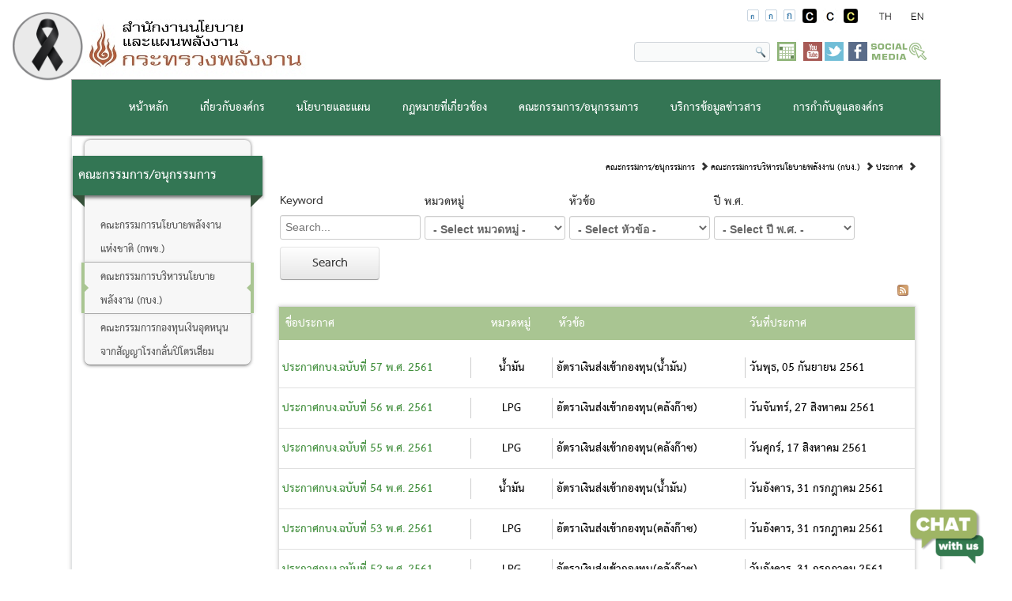

--- FILE ---
content_type: text/html; charset=utf-8
request_url: https://www.eppo.go.th/index.php/th/committees-subcommittees/committees-mange-energy/notice?orders%5BpublishUp%5D=publishUp&issearch=1&start=45
body_size: 16573
content:
<!DOCTYPE html>
<html prefix="og: http://ogp.me/ns#" dir="ltr" lang="th-th">
<head>
<meta charset="UTF-8">
      <base href="https://www.eppo.go.th/index.php/th/committees-subcommittees/committees-mange-energy/notice" />
  <meta http-equiv="content-type" content="text/html; charset=utf-8" />
  <meta property="og:url" content="https://www.eppo.go.th/index.php/th/committees-subcommittees/committees-mange-energy/notice?orders%5BpublishUp%5D=publishUp&amp;issearch=1&amp;start=45" />
  <meta property="og:title" content="ประกาศ" />
  <meta property="og:type" content="website" />
  <meta name="generator" content="Joomla! - Open Source Content Management" />
  <title>ประกาศ</title>
  <link href="https://www.eppo.go.th/index.php/th/committees-subcommittees/committees-mange-energy/notice?orders[publishUp]=publishUp&amp;issearch=1" rel="canonical" />
  <link href="/index.php/th/committees-subcommittees/committees-mange-energy/notice?orders[publishUp]=publishUp&amp;issearch=1&amp;format=feed&amp;type=rss" rel="alternate" type="application/rss+xml" title="RSS 2.0" />
  <link href="/index.php/th/committees-subcommittees/committees-mange-energy/notice?orders[publishUp]=publishUp&amp;issearch=1&amp;format=feed&amp;type=atom" rel="alternate" type="application/atom+xml" title="Atom 1.0" />
  <link rel="stylesheet" href="/components/com_k2/css/k2.css" type="text/css" />
  <link rel="stylesheet" href="https://www.eppo.go.th/plugins/content/pdf_embed/assets/css/style.css" type="text/css" />
  <link rel="stylesheet" href="/media/com_attachments/css/attachments_hide.css" type="text/css" />
  <link rel="stylesheet" href="/media/jui/css/icomoon.css" type="text/css" />
  <link rel="stylesheet" href="/modules/mod_jak2filter/assets/css/style.css" type="text/css" />
  <link rel="stylesheet" href="https://www.eppo.go.th/templates/eppo_v15_mixed/html/mod_menu/css/style_mega.css" type="text/css" />
  <link rel="stylesheet" href="/media/mod_languages/css/template.css" type="text/css" />
  <script src="/media/system/js/core.js" type="text/javascript"></script>
  <script src="/media/jui/js/jquery.min.js" type="text/javascript"></script>
  <script src="/media/jui/js/jquery-noconflict.js" type="text/javascript"></script>
  <script src="/media/jui/js/jquery-migrate.min.js" type="text/javascript"></script>
  <script src="/components/com_k2/js/k2.js?v2.6.9&amp;sitepath=/" type="text/javascript"></script>
  <script src="/media/com_attachments/js/attachments_refresh.js" type="text/javascript"></script>
  <script src="/media/jui/js/bootstrap.min.js" type="text/javascript"></script>
  <script src="/modules/mod_jak2filter/assets/js/jak2filter.js?v=2" type="text/javascript"></script>
  <script src="/modules/mod_jak2filter/assets/jquery/jquery-sortable.js" type="text/javascript"></script>
  <script type="text/javascript">
(function(d){
					  var js, id = 'powr-js', ref = d.getElementsByTagName('script')[0];
					  if (d.getElementById(id)) {return;}
					  js = d.createElement('script'); js.id = id; js.async = true;
					  js.src = 'https://www.eppo.go.th/plugins/content/powrshortcodes/powr_joomla.js';
					  js.setAttribute('powr-token','MAqzBjL1Ey1533192835');
					  js.setAttribute('external-type','joomla');
					  ref.parentNode.insertBefore(js, ref);
					}(document));jQuery(document).ready(function(){
	 if ( jQuery.isFunction(jQuery.fn.tooltip) ) jQuery('.hasTooltip').tooltip({"html": true,"container": "body"});
});function do_nothing() { return; }
  </script>

    <link rel="stylesheet" href="/templates/system/css/system.css" />
    <link rel="stylesheet" href="/templates/system/css/general.css" />
	    <!-- Created by Artisteer v4.3.0.60745 -->
    
    
    <!--<meta name="viewport" content="initial-scale = 1.0, maximum-scale = 1.0, user-scalable = no, width = device-width" />-->
    <!--<meta name="viewport" content="width=device-width, initial-scale=1">-->
    <!--<meta id="viewport" name=viewport content="width=device-width; initial-scale=1">-->
	<!--<meta name="viewport" content="width=device-width, initial-scale=1.0">-->
    <!--[if lt IE 9]><script src="https://html5shiv.googlecode.com/svn/trunk/html5.js"></script><![endif]-->
    <link title="styles1" rel="stylesheet" href="/templates/eppo_v15_mixed/css/template.css" media="screen" type="text/css" />
	<link title="styles2" rel="alternate stylesheet" href="/templates/eppo_v15_mixed/css/template_blind_white.css" media="screen" type="text/css" />
	<link title="styles3" rel="alternate stylesheet" href="/templates/eppo_v15_mixed/css/template_blind_yellow.css" media="screen" type="text/css" />
    <!--[if lte IE 7]><link rel="stylesheet" href="/templates/eppo_v15_mixed/css/template.ie7.css" media="screen" /><![endif]-->
    <link rel="stylesheet" href="/templates/eppo_v15_mixed/css/template.responsive.css" media="all" type="text/css" />
	<meta name="viewport" content="width=1100px">

    <script>if ('undefined' != typeof jQuery) document._artxJQueryBackup = jQuery;</script>
    <script src="/templates/eppo_v15_mixed/jquery.js"></script>
    <script>jQuery.noConflict();</script>

    <script src="/templates/eppo_v15_mixed/script.js"></script>
    <script src="/templates/eppo_v15_mixed/script.responsive.js"></script>
    <script src="/templates/eppo_v15_mixed/modules.js"></script>
	
        <script>if (document._artxJQueryBackup) jQuery = document._artxJQueryBackup;
    	if (screen.width < 1000) {
 			document.getElementById("viewport").setAttribute("content", "width=1400; initial-scale=1");
		}
    </script>
 
	<script>
/*Artisteer scripts*/
jQuery.noConflict();
jQuery(function ($) {
  jQuery('.bxslider').show();
  var bx_slider = jQuery('.bxslider').bxSlider({
		auto:true,
		pause: 4000,
		responsive: true   
	});
  
});
</script>
<script type="text/javascript">
	function switchStylestyle(styleName)
	{
		$('link[rel*=style][title]').each(function(i) 
		{
			this.disabled = true;
			if (this.getAttribute('title') == styleName) this.disabled = false;
		});
		createCookie('style', styleName, 365);
	}
	function createCookie(name,value,days)
{
	if (days)
	{
		var date = new Date();
		date.setTime(date.getTime()+(days*24*60*60*1000));
		var expires = "; expires="+date.toGMTString();
	}
	else var expires = "";
	document.cookie = name+"="+value+expires+"; path=/";
}
function readCookie(name)
{
	var nameEQ = name + "=";
	var ca = document.cookie.split(';');
	for(var i=0;i < ca.length;i++)
	{
		var c = ca[i];
		while (c.charAt(0)==' ') c = c.substring(1,c.length);
		if (c.indexOf(nameEQ) == 0) return c.substring(nameEQ.length,c.length);
	}
	return null;
}
function eraseCookie(name)
{
	createCookie(name,"",-1);
}
    jQuery(document).ready(function() {
		/*
		jQuery('#blind_click').click(function() {
			
			//$('head').append('<link rel="stylesheet" href="/./templates/eppo_v15_mixed/css/template.css" type="text/css" />');
			$("#art-main").css("background","#000000");
			$("body").css("color","#ffff00");
			$("a").css("color","#ffff00");
			$(".menufoositemap > li > a").css("color","#ffffff");
			console.log("x");
		});
		*/
        //Vertical Tab
        jQuery('#parentVerticalTab').easyResponsiveTabs({
            type: 'vertical', //Types: default, vertical, accordion
            width: 'auto', //auto or any width like 600px
            fit: true, // 100% fit in a container
            closed: 'accordion', // Start closed if in accordion view
            tabidentify: 'hor_1', // The tab groups identifier
			collapsible: 'tabs',
            activate: function(event) { // Callback function if tab is switched
                var $tab = jQuery(this);
                var $info = jQuery('#nested-tabInfo2');
                var $name = jQuery('span', $info);
                $name.text($tab.text());
                $info.show();
            }
        });
		
		
		$('.blind_click').click(function()
		{
			switchStylestyle(this.getAttribute("rel"));
			return false;
		});
		var c = readCookie('style');
		if (c) switchStylestyle(c);
	

	
		
    });
</script>

<script>  
function startTime() {
    var today = new Date();
    var h = today.getHours();
    var m = today.getMinutes();
    var s = today.getSeconds();
    m = checkTime(m);
    s = checkTime(s);
	var elem = document.getElementById('showData');
	if(typeof elem !== 'undefined' && elem !== null) {
		 document.getElementById('showData').innerHTML = h + ":" + m + ":" + s;
	}
   
    var t = setTimeout(startTime, 500);
}
function checkTime(i) {
    if (i < 10) {i = "0" + i};  // add zero in front of numbers < 10
    return i;
}
jQuery(function(){  
	startTime();
// JavaScript Document
var pieData = {
    labels: ["2554", "2555", "2556", "2557", "2558*"],
    datasets: [
        {
            label: "ดีเซล",
            fillColor: "rgba(100,100,100,0.2)",
            strokeColor: "rgba(100,100,100,1)",
            pointColor: "rgba(100,100,100,1)",
            pointStrokeColor: "#fff",
            pointHighlightFill: "#fff",
            pointHighlightStroke: "rgba(220,220,220,1)",
            data: [65, 59, 80, 81, 56,]
        },
        {
            label: "เบนซิน",
            fillColor: "rgba(151,187,205,0.2)",
            strokeColor: "rgba(151,187,205,1)",
            pointColor: "rgba(151,187,205,1)",
            pointStrokeColor: "#fff",
            pointHighlightFill: "#fff",
            pointHighlightStroke: "rgba(151,187,205,1)",
            data: [28, 48, 40, 19, 86]
       },
        {
            label: "LPG",
            fillColor: "rgba(123,123,205,0.2)",
            strokeColor: "rgba(123,123,205,1)",
            pointColor: "rgba(123,123,205,1)",
            pointStrokeColor: "#fff",
            pointHighlightFill: "#fff",
            pointHighlightStroke: "rgba(151,187,205,1)",
            data: [12, 45, 11, 23, 45]
        
		 },
        {
            label: "น้ำมันเตา",
            fillColor: "rgba(239,37,30,0.2)",
            strokeColor: "rgba(239,37,30,1)",
            pointColor: "rgba(239,37,30,1)",
            pointStrokeColor: "#fff",
            pointHighlightFill: "#fff",
            pointHighlightStroke: "rgba(151,187,205,1)",
            data: [2, 3, 8, 2, 6]
         },
        {
            label: "เครื่องบิน",
            fillColor: "rgba(45,37,30,0.2)",
            strokeColor: "rgba(45,37,30,1)",
            pointColor: "rgba(45,37,30,1)",
            pointStrokeColor: "#fff",
            pointHighlightFill: "#fff",
            pointHighlightStroke: "rgba(151,187,205,1)",
            data: [21, 23, 18, 28, 16]
        }
		
    ]
};

	
	var pieData2 = [{
        value: 42,
        color: "#F7464A",
        highlight: "#FF5A5E",
        label: "ดีเซล",
		labelColor : 'white',
        labelFontSize : '16'
    }, {
        value: 24,
        color: "#4D5360",
        highlight: "#616774",
        label: "LPG",
		labelColor : 'white',
        labelFontSize : '16'
	}, {
        value: 18,
        color: "#2ca94c",
        highlight: "#616774",
        label: "เบนซิน",
		labelColor : 'white',
        labelFontSize : '16'
	}, {
        value: 12,
        color: "#46BFBD",
        highlight: "#616774",
        label: "เครื่องบิน",
		labelColor : 'white',
        labelFontSize : '16'
	}, {
        value: 4,
        color: "#FDB45C",
        highlight: "#616774",
        label: "น้ำมันเตา",
		labelColor : 'white',
        labelFontSize : '10'
    }];
	
	
	var elem = document.getElementById('chart-area2');
	if(typeof elem !== 'undefined' && elem !== null) {
		var ctx2 = document.getElementById("chart-area2").getContext("2d");
		window.myLine = new Chart(ctx2).Line(pieData,{scaleShowLabels: true});
		document.getElementById('js-legend').innerHTML = myLine.generateLegend();
		
		var ctx3 = document.getElementById("chart-area3").getContext("2d");
    window.myPie = new Chart(ctx3).Pie(pieData2,{scaleShowLabels: true,tooltipTemplate: "<%= label %>"+"<%= value %> %"});
	document.getElementById('js-legend2').innerHTML = myPie.generateLegend();
	}
	
	
	jQuery("ul.tabs li").click(function(){
		var tab_id = jQuery(this).attr('data-tab');
		jQuery('ul.tabs li').removeClass('current');
		jQuery('.tab-content').removeClass('current');
		jQuery(this).addClass('current');
		jQuery("#"+tab_id).addClass('current');
	});
	
	jQuery("#goto_desktop").click(function(){
		jQuery("#normal_version").removeClass("hidden-xs");
		jQuery("#mobile_version").removeClass("visible-xs");
		jQuery("#mobile_version").addClass("hidden-xs");
		bx_slider.reloadSlider();
	});

});  

</script>

<!-- Zoom Images Book -->
<script>
var w = jQuery.noConflict();
  w(document).ready(function(){
    w('#img-zoom').hover(function() {
        w(this).addClass('transition');

    }, function() {
        w(this).removeClass('transition');
    });
  });
</script>
<script src="/./templates/eppo_v15_mixed/jquery.js" type="text/javascript"></script>
<script>
    jQuery(document).ready(function() { 
        jQuery('#incfont').click(function(){       
            curSize= parseInt(jQuery('#art-main').css('font-size')) + 2;
            if(curSize<=12)
            jQuery('#art-main').css('font-size', curSize);
        });  
        jQuery('#decfont').click(function(){       
            curSize= parseInt(jQuery('#art-main').css('font-size')) - 2;
            if(curSize>=8)
            jQuery('#art-main').css('font-size', curSize);
        }); 
        jQuery('#norfont').click(function(){   
            curSize= 10; 
            jQuery('#art-main').css('font-size', curSize);
        }); 

    });


</script>

<!--MENU SCRIPT -->
<script>
 jQuery(function() {
      /*jQuery('ul.art-vmenu ul.active').each(function(){  
      var highestBox = 0;
      jQuery('li', this).each(function(){
        if($(this).height() > highestBox) {
          highestBox = $(this).height(); 
        }
      
      });  
      jQuery('li',this).height(highestBox);
                    
    }); */
	jQuery('select').each(function() {sortSelectOptions(jQuery(this)); });
   jQuery('div.ads_tbl_text').each(function(){
     jQuery(this).html('<div class="contentMain">'+jQuery(this).html()+'</div>');
   });
   /*$('div.ads_tbl_text').prepend('<div class="before"></div>');
   $('div.ads_tbl_text').append('<div class="after"></div>');*/
   var catinp = jQuery('div.catItemIntroText>p');
   for(var i = 0; i<catinp.length; i++) {
     if((jQuery(catinp[i]).find('span')).length == 0) jQuery(catinp[i]).attr('style','font-size:1.3em');
   }
   
   catinp = jQuery('div.itemFullText>p');
   for(var i = 0; i<catinp.length; i++) {
     if((jQuery(catinp[i]).find('span')).length == 0) jQuery(catinp[i]).attr('style','font-size:1.3em');
   }
   $('.art-hmenu li ul .parent>a').append('<i class="icon-arrow-right-4 large-icon icon-setright"></i>');
 });
function sortSelectOptions(selectElement) {
	var options = $(selectElement).children('option');

	options.sort(function(a,b) {
		if (b.text.toUpperCase() > a.text.toUpperCase()) return 1;
		else if (b.text.toUpperCase() < a.text.toUpperCase()) return -1;
		else return 0;
	});

	$(selectElement).empty().append( options );
	$(selectElement).val(0);
}
$( function() {
	$("#dialog-confirm").dialog({
		resizeable: false,
		height: "auto",
		width: 400,
		modal: true,
		buttons: {
			"ร่วมทำแบบสอบถาม": function(){
				window.open("https://docs.google.com/forms/d/e/1FAIpQLSewx5ukwhEmaorqp9q_Fe5i-BZ9O85T6vA6dONFJMMyQnGZuQ/viewform?usp=sennd_form",'popUpWindow','resizable=yes,scrollbars=yes,toolbar=yes,menubar=no,location=no,directories=no,status=yes');
			},
			"ปิด": function(){
				$(this).dialog("close");
			}
		}
	});
});
</script>
<!-- END -->

<link href="/./templates/eppo_v15_mixed/css/pie.css" media="all" rel="stylesheet" type="text/css" />
<link href="/./templates/eppo_v15_mixed/css/tab.css" media="all" rel="stylesheet" type="text/css" />
<link href="/./templates/eppo_v15_mixed/css/bootstrap.css" media="all" rel="stylesheet" type="text/css" />

<link href="/./templates/eppo_v15_mixed/css/jquery.bxslider.css" media="all" rel="stylesheet" type="text/css" />
<link href="/./templates/eppo_v15_mixed/css/easy-responsive-tabs.css" rel="stylesheet" type="text/css" />
<link href="/./templates/eppo_v15_mixed/css/jcarousel.responsive.css" rel="stylesheet" type="text/css" />
<link rel="stylesheet" href="//code.jquery.com/ui/1.12.1/themes/base/jquery-ui.css">

<script src="/./templates/eppo_v15_mixed/Chart-ori.js"></script>
<script src="/./templates/eppo_v15_mixed/jquery.bxslider.min.js"></script>
<script src="/./templates/eppo_v15_mixed/easyResponsiveTabs.js"></script>
<script src="/./templates/eppo_v15_mixed/jcarousel.responsive.js"></script>
<script src="/./templates/eppo_v15_mixed/jquery.jcarousel.min.js"></script>
<script src="//code.jquery.com/ui/1.12.1/jquery-ui.js"></script>	<!--<link href="/templates/eppo_v15_mixed/css/newtemplate.css" media="all" rel="stylesheet" type="text/css" />-->
	<link href="/templates/eppo_v15_mixed/cssnewf.css" media="all" rel="stylesheet" type="text/css" />
	<script>
  jQuery(function() {
	  //jQuery(".deeperia>a").append('<i class="icon-next large-icon" style="position:absolute; top: 0; bottom:0; margin-top:auto; margin-bottom:auto; right:1px;"></i>');

    //jQuery(jQuery(".art-vmenu ul").first()).menu();
	if(jQuery("#category_id").length){
		var str = jQuery("#category_id").html();
		var res = str.replaceAll(".", " ");
		res = res.replaceAll("|_", " ");
		jQuery("#category_id").html(res);
	}
	if(jQuery('.menuabositemap>div').length) {
		if(jQuery('.menuabositemap>.item-103')) jQuery('.menuabositemap>.item-103').remove();
		if(jQuery('.menuabositemap>.item-716')) jQuery('.menuabositemap>.item-716').remove();
		var sub = jQuery('.menuabositemap>div');
		for(var i = 0; i<sub.length; i++){
			if(i%2==0) jQuery(sub[i]).addClass('even');
			else jQuery(sub[i]).addClass('odd');
		}
	}
  });
  String.prototype.replaceAll = function(target, replacement) {
  return this.split(target).join(replacement);
  
  
};
</script>
<script>
$(document).ready(function(){
	if($("#xf_5").length) {
		var my_options = $("#xf_5 option");
		var selected = $("#xf_5").val();

		my_options.sort(function(a,b) {
			if (a.text < b.text) return 1;
			if (a.text > b.text) return -1;
			return 0
		})

		$("#xf_5").empty().append( my_options );
		$("#xf_5").val(selected);
	}
	if($("#xf_6").length) {
		var my_options = $("#xf_6 option");
		var selected = $("#xf_6").val();

		my_options.sort(function(a,b) {
			if (a.text < b.text) return 1;
			if (a.text > b.text) return -1;
			return 0
		})

		$("#xf_6").empty().append( my_options );
		$("#xf_6").val(selected);
	}
	if($("#xf_12").length) {
		var my_options = $("#xf_12 option");
		var selected = $("#xf_12").val();

		my_options.sort(function(a,b) {
			if (a.text < b.text) return 1;
			if (a.text > b.text) return -1;
			return 0
		})

		$("#xf_12").empty().append( my_options );
		$("#xf_12").val(selected);
	}
});
  </script>
  <!-- Global site tag (gtag.js) - Google Analytics -->
	<script async src="https://www.googletagmanager.com/gtag/js?id=UA-121189044-1"></script>
	<script>
	  window.dataLayer = window.dataLayer || [];
	  function gtag(){dataLayer.push(arguments);}
	  gtag('js', new Date());

	  gtag('config', 'UA-121189044-1');
	</script>
	<script src="https://gppc-app.onde.go.th/cdn/pdpa-cookieconsent.js"></script>
	<script src="https://gppc-app.onde.go.th/cdn/pdpa-cookieconsent-init.js?client=ca-pub-445579588320230904&adjust=true"></script>
	<style>
		/* filter b&w */
		html {
			-webkit-filter: grayscale(50%);
			filter: grayscale(50%);
			filter: gray;
		}
	</style>
<style>
#ribbon_image_div{
  position: fixed !important;
  top: 0px !important;
  left: 0px !important;
  right: auto !important;
  bottom: auto !important;
  z-index: 2147483640 !important;
  display: block !important;
}
#ribbon_image{
  display: inline !important;
  opacity: 1 !important;
  visibility: visible !important;
}
</style>


<div id="ribbon_image_div">
 <img id="ribbon_image" class="ribbon_image" src="/images\ribbonpng.png" style="width: 120px; height: auto; visibility: hidden;">
</div>

</head>
<body>
<div id="art-main">
<header class="art-header">
<!--<div class="art-shapes"></div>-->

<div class="div-tblhead-all">
    <div class="div-tblhead-1">
        <div class="mod-languages">

	<ul class="lang-inline">
						<li class="lang-active" dir="ltr">
			<a href="https://www.eppo.go.th/index.php/th/committees-subcommittees/committees-mange-energy/notice?orders%5BpublishUp%5D=publishUp&issearch=1&start=45" title="langualge switcher">
							<img src="/media/mod_languages/images/th.gif" alt="Thailand (TH)" title="Thailand (TH)" />			<span style="display:none;">language switcher</span>
			</a>
			</li>
								<li class="" dir="ltr">
			<a href="/index.php/en/" title="langualge switcher">
							<img src="/media/mod_languages/images/en.gif" alt="English (UK)" title="English (UK)" />			<span style="display:none;">language switcher</span>
			</a>
			</li>
				</ul>

</div>
        </div>
    <!--<div class="div-tblhead-2">
        </div>-->
    <div class="div-tblhead-3">
        

<div class="custom"  >
	<p>
<a href="#" style="left: 80%;" class="blind_click" rel="styles2"><img src="/images/webcontent/white-style-ico.png" alt="White Style" title="แสดงผลพื้นหลังสีดำตัวหนังสือสีขาว"/></a>
<a href="#" style="left: 80%;" class="blind_click" rel="styles1"><img src="/images/webcontent/default-style-ico.png" alt="normal-style" title="แสดงผลแบบปกติ"/></a>
<a href="#" style="left: 80%;" class="blind_click" rel="styles3"><img src="/images/webcontent/yellow-style-ico.png" alt="white-yellow" title="แสดงผลพื้นหลังสีดำตัวหนังสือสีเหลือง"/></a>
</p></div>
        </div>
    <div class="div-tblhead-4">
        

<div class="custom"  >
	<p><a href="#" id="decfont" style="left: 80%;"><img src="/images/webcontent/logo-532520588.png" alt="decrease-font" /></a> <a href="#" id="norfont" style="left: 80%;"><img src="/images/webcontent/logo-1513550142.png" alt="normal-font" /></a> <a href="#" id="incfont" style="left: 80%;"><img src="/images/webcontent/logo-922267844.png" alt="increase-font" /></a></p></div>
        </div>
</div>

<div class="art-object707561160_mo">

<form class="art-search" name="Search" action="/index.php" method="post" target="_blk">

    <label for="searchword" style="display:none;">Search:</label><input type="text" value="" name="searchword" id="searchword" />
    <input type="hidden" name="task" value="search" />
    <input type="hidden" name="option" value="com_search" />
    <input type="submit" value="" name="search" class="art-search-button" />
</form>
</div>
<div class="art-logo art-logo-1244699861_mo">   
<a href="/index.php/ct-menu-item-calendar" title="Calendar" target="_blk" class=""><img src="/templates/eppo_v15_mixed/images/logo-1244699861.png" alt="Calendar" /></a>&nbsp;
<a href="https://www.youtube.com/channel/UCc0Vq6CLTfnIz4Ejq_5xYwg" title="Youtube Channel" target="_blk" target="_self" class=""><img src="/templates/eppo_v15_mixed/images/logo-youtube.png" alt="Youtube" /></a>
<a href="https://twitter.com/eppothailand" title="twitter" target="_blk" target="_self" class=""><img width="24" src="/templates/eppo_v15_mixed/images/footertwittericon.png" alt="Youtube" /></a>
<a href="https://www.facebook.com/EppoThailand/" title="Social Media Center" target="_self" class=""><img src="/templates/eppo_v15_mixed/images/logo-facebook1.png" alt="Facebook" /></a>
<!--<a href="http://www2.eppo.go.th/intranet/index-T.html" target="_blk" title="INTRANET"><img src="/epposite/images/template-content/EPPO_INT.png" alt="intranet-icon" height="30"></a>-->&nbsp;
<!--<a href="#" title="Login" target="_blk" class=""><img src="/templates/eppo_v15_mixed/images/logo-1784095045.png" alt="Login" /></a>-->&nbsp;

</div>                
                    
</header>
<nav class="art-nav">
	<div class="art-nav-inner"> 
    
	        <div id="menu-wrapper"><ul class="nav"><li class="item-103"><a href="/index.php/th/">หน้าหลัก</a></li><li class="item-104 deeper parent"><a href="#">เกี่ยวกับองค์กร</a><div><div class="nav-column"><ul><li class="item-657 subclass1"><a href="/index.php/th/about/introduction">เกี่ยวกับองค์กร</a></li><li class="item-106 subclass1"><a href="/index.php/th/about/history">ประวัติความเป็นมา</a></li><li class="item-108 subclass1"><a href="/index.php/th/about/vision-mission-value-duty">วิสัยทัศน์ พันธกิจ ค่านิยม และหน้าที่</a></li><li class="item-112 subclass1"><a href="/index.php/th/about/organization-structure">โครงสร้างองค์กร</a></li><li class="item-116 subclass1"><a href="/index.php/th/about/contact">ติดต่อเรา</a></li><li class="item-976 subclass1"><a href="/index.php/th/about/board-director-new">ทำเนียบผู้บริหาร สนพ</a></li></ul></div></div></li><li class="item-120 deeper parent"><a href="#">นโยบายและแผน</a><div><div class="nav-column"><ul><li class="item-448 subclass1"><a href="/index.php/th/plan-policy/government-policy">คำแถลงนโยบายด้านพลังงานของรัฐบาล</a></li><li class="item-458 subclass1"><a href="/index.php/th/plan-policy/stategyeppo">ยุทธศาสตร์สำนักงานนโยบายและแผนพลังงาน</a></li><li class="item-459 subclass1"><a href="/index.php/th/plan-policy/plan4year">แผนปฏิบัติราชการรายปี และแผนปฎิบติราชการระยะ 5 ปี</a></li></ul></div><div class="nav-column"><h3>การติดตามและประเมินผล</h3><ul><li class="item-945"><a href="/index.php/th/plan-policy/evaluation/measurement-report">รายงานผลการประเมินดัชนีชี้วัดด้านพลังงานของประเทศไทย</a></li><li class="item-916"><a href="/index.php/th/plan-policy/evaluation/report4year">รายงานความก้าวหน้าตามแผนปฏิบัติราชการ</a></li><li class="item-927"><a href="/index.php/th/plan-policy/evaluation/report-annual" target="_blank">รายงานแผนการใช้จ่ายงบประมาณประจำปี</a></li><li class="item-587"><a href="/index.php/th/plan-policy/evaluation/eva-operrate">การดำเนินงานด้านพลังงานของ สนพ.</a></li><li class="item-908"><a href="/index.php/th/plan-policy/evaluation/nepc-monitoring">การดำเนินงานตามมติคณะกรรมการด้านนโยบายพลังงาน</a></li></ul></div><div class="nav-column"><h3>ความร่วมมือด้านการเปลี่ยนแปลงสภาพภูมิอากาศ</h3><ul><li class="item-463 deeper parent"><h4>สหประชาชาติ</h4><ul><li class="item-464"><a href="/index.php/th/plan-policy/climatechange/unitednation/unfccc">กรอบอนุสัญญาสหประชาชาติ (UNFCCC)</a></li><li class="item-466"><a href="/index.php/th/plan-policy/climatechange/unitednation/cop">การประชุมสมัชชาประเทศภาคีอนุสัญญาสหประชาชาติ (COP)</a></li><li class="item-590 deeper parent"><h4>พิธีสารเกียวโต (Kyoto Protocol)</h4><ul><li class="item-591"><a href="/index.php/th/plan-policy/climatechange/unitednation/kyotocol-protocol/kyotocol-protocol">พิธีสารเกียวโต (Kyoto Protocol)</a></li><li class="item-592"><a href="/index.php/th/plan-policy/climatechange/unitednation/kyotocol-protocol/joint-implementation">Joint Implementation (JI)</a></li><li class="item-593"><a href="/index.php/th/plan-policy/climatechange/unitednation/kyotocol-protocol/emission-trading">Emission Trading (ET)</a></li><li class="item-594"><a href="/index.php/th/plan-policy/climatechange/unitednation/kyotocol-protocol/clean-development">Clean Development Mechanism (CDM)</a></li><li class="item-698"><a href="#">Paris Agreement Adopted</a></li><li class="item-595 deeper parent"><h4>Bali Action Plan</h4><ul><li class="item-596"><a href="/index.php/th/plan-policy/climatechange/unitednation/baliactionplan/baliactionplan1">Bali Action Plan</a></li><li class="item-597"><a href="/index.php/th/plan-policy/climatechange/unitednation/baliactionplan/awalca">AWG-LCA</a></li><li class="item-598"><a href="/index.php/th/plan-policy/climatechange/unitednation/baliactionplan/namas">NAMAS</a></li><li class="item-599"><a href="/index.php/th/plan-policy/climatechange/unitednation/baliactionplan/sectoral">Sectoral Approach : SA</a></li><li class="item-600"><a href="/index.php/th/plan-policy/climatechange/unitednation/baliactionplan/mrv">MRV</a></li><li class="item-601"><a href="/index.php/th/plan-policy/climatechange/unitednation/baliactionplan/awg-kp">AWG-KP</a></li><li class="item-602"><a href="/index.php/th/plan-policy/climatechange/unitednation/concunagreement">Concun Agreement</a></li><li class="item-603 deeper parent"><h4>ประเทศไทย</h4><ul><li class="item-604"><a href="/index.php/th/plan-policy/climatechange/thailand/regulation2550">ระเบียบสำนักนายกรัฐมนตรี พ.ศ.2550</a></li><li class="item-605"><a href="/index.php/th/plan-policy/climatechange/thailand/climatechange">คณะกรรมการนโยบายการเปลี่ยนแปลงสภาพภูมิอากาศ</a></li><li class="item-606"><a href="/index.php/th/plan-policy/climatechange/thailand/tgo">องค์การบริหารจัดการก๊าซเรือนกระจก</a></li><li class="item-607"><a href="/index.php/th/plan-policy/climatechange/thailand/plankad">แผนแม่บทรองรับการเปลี่ยนแปลงสภาพภูมิอากาศแห่งชาติ</a></li><li class="item-909"><a href="/index.php/th/plan-policy/climatechange/thailand/eqmplan">แผนจัดการคุณภาพสิ่งแวดล้อม พ.ศ. 2560-2564</a></li><li class="item-694"><a href="/index.php/th/plan-policy/climatechange/thailand/strategyclimacechange2551">ยุทธศาสตร์แห่งชาติว่าด้วยการจัดการเปลี่ยนแปลงสภาพภูมิอากาศ 2551-2555</a></li><li class="item-608 deeper parent"><h4>กระทรวงพลังงาน</h4><ul><li class="item-609"><a href="/index.php/th/plan-policy/climatechange/moen/seasonchange1">คณะทำงานประสานงานด้านการเปลี่ยนแปลงสภาพภูมิอากาศฯ</a></li><li class="item-611"><a href="/index.php/th/plan-policy/climatechange/moen/gov-pdp1">แผนพัฒนากำลังผลิตไฟฟ้าของประเทศไทย (PDP)</a></li><li class="item-612"><a href="/index.php/th/plan-policy/climatechange/moen/gov-eep1">แผนอนุรักษ์พลังงาน (EEP)</a></li><li class="item-613"><a href="/index.php/th/plan-policy/climatechange/moen/plan-aedp1">แผนพัฒนาพลังงานทดแทนและพลังงานทางเลือก (AEDP)</a></li><li class="item-614"><a href="/index.php/th/plan-policy/climatechange/ver-glossary">อภิธานศัพท์</a></li></ul></div></div></li><li class="item-128 deeper parent"><a href="#">กฏหมายที่เกี่ยวข้อง</a><div><div class="nav-column"><ul><li class="item-130 subclass1"><a href="/index.php/th/related-laws/acts-royalordinance">พระราชบัญญัติ / พระราชกำหนด</a></li><li class="item-132 subclass1"><a href="/index.php/th/related-laws/president-order">คำสั่งนายกรัฐมนตรี</a></li><li class="item-134 subclass1"><a href="/index.php/th/related-laws/ministerial-regulation">กฏกระทรวง</a></li><li class="item-136 subclass1"><a href="/index.php/th/related-laws/cabinet-resolution-energy">มติ ครม.ด้านพลังงาน</a></li><li class="item-445 subclass1"><a href="/index.php/th/related-laws/adjudication">คำพิพากษาคดีที่เกี่ยวข้อง กับ สนพ.</a></li><li class="item-933 subclass1"><a href="/index.php/th/related-laws/announcement-eppo">ประกาศ/คำสั่งสำนักงานนโยบายและแผนพลังงาน</a></li><li class="item-946 subclass1"><a href="/index.php/th/related-laws/material-matters-legal">การจัดทำสรุปสาระสำคัญและคำแปลกฎหมาย</a></li><li class="item-970 subclass1"><a href="/index.php/th/related-laws/evaluation-success-of-law">การประเมินผลสัมฤทธิ์ของกฎหมาย</a></li></ul></div></div></li><li class="item-138 active deeper parent"><a href="#" class="active">คณะกรรมการ/อนุกรรมการ</a><div><div class="nav-column"><ul><li class="item-640 subclass1"><a href="/index.php/th/committees-subcommittees/committees-petroleum-refinery">คณะกรรมการกองทุนเงินอุดหนุนจากสัญญาโรงกลั่นปิโตรเลียม</a></li></ul></div><div class="nav-column"><h3>คณะกรรมการนโยบายพลังงานแห่งชาติ (กพช.)</h3><ul><li class="item-628"><a href="/index.php/th/committees-subcommittees/committees/mati">มติ</a></li><li class="item-629"><a href="/index.php/th/committees-subcommittees/committees/order">คำสั่ง</a></li><li class="item-630"><a href="/index.php/th/committees-subcommittees/committees/notice">ประกาศ</a></li></ul></div><div class="nav-column"><h3>คณะกรรมการบริหารนโยบายพลังงาน (กบง.)</h3><ul><li class="item-631"><a href="/index.php/th/committees-subcommittees/committees-mange-energy/mati">มติ</a></li><li class="item-632"><a href="/index.php/th/committees-subcommittees/committees-mange-energy/order">คำสั่ง</a></li><li class="item-633 current active"><a href="/index.php/th/committees-subcommittees/committees-mange-energy/notice" class="active">ประกาศ</a></li></ul></div></div></li><li class="item-150 deeper parent"><a href="#">บริการข้อมูลข่าวสาร</a><div><div class="nav-column"><ul><li class="item-152 subclass1"><a href="/index.php/th/informationservices/situation-energy">สถานการณ์พลังงาน</a></li><li class="item-154 subclass1"><a href="/index.php/th/informationservices/ct-menu-item-52">วารสารนโยบายพลังงาน</a></li><li class="item-156 subclass1"><a href="/index.php/th/informationservices/ct-menu-item-54">รายงานประจำปี</a></li><li class="item-158 subclass1"><a href="/index.php/th/informationservices/ct-menu-item-56">รายงานสถิติพลังงานประจำปี</a></li><li class="item-160 subclass1"><a href="/index.php/th/informationservices/reports">รายงานผลการศีกษานโยบายพลังงาน</a></li><li class="item-164 subclass1"><a href="/index.php/th/informationservices/news-eppo">ข่าว สนพ.</a></li><li class="item-166 subclass1"><a href="/index.php/th/informationservices/ct-menu-item-64">ประชาสัมพันธ์</a></li><li class="item-713 subclass1"><a href="/index.php/th/informationservices/noticeprocurement">ประกาศจัดซื้อจัดจ้าง</a></li><li class="item-170 subclass1"><a href="/index.php/th/informationservices/career">ประกาศรับสมัครงาน</a></li><li class="item-176 subclass1"><a href="/index.php/th/informationservices/ct-menu-item-74">ห้องสมุด สนพ.</a></li><li class="item-496 subclass1"><a href="/index.php/th/informationservices/infographic">INFOGRAPHIC</a></li><li class="item-845 subclass1"><a title="FAQ" href="/index.php/th/informationservices/faq">FAQ</a></li><li class="item-907 subclass1"><a href="/index.php/th/informationservices/eppo-fullservices">บริการประชาชน</a></li><li class="item-968 subclass1"><a href="/index.php/th/informationservices/data-governance">ธรรมบาลข้อมูล</a></li></ul></div><div class="nav-column"><h3>เอกสารเผยแพร่ / หนังสือ / สาระน่ารู้</h3><ul><li class="item-552"><a href="/index.php/th/informationservices/document/publications">เอกสารเผยแพร่</a></li><li class="item-553"><a href="/index.php/th/informationservices/document/book">หนังสือ</a></li><li class="item-554"><a href="/index.php/th/informationservices/document/knowledge">สาระน่ารู้</a></li></ul></div></div></li><li class="item-178 deeper parent"><a href="#">การกำกับดูแลองค์กร</a><div><div class="nav-column"><ul><li class="item-926 subclass1"><a href="/index.php/th/corporate-eppo/human-resource" target="_blank">การบริหารและพัฒนาทรัพยากรบุคคล</a></li><li class="item-559 subclass1"><a href="/index.php/th/corporate-eppo/manageplan">แผนบริหารความต่อเนื่อง</a></li><li class="item-560 subclass1"><a href="/index.php/th/corporate-eppo/ict-plan">แผนปฏิบัติการดิจิทัล ของ สนพ.</a></li><li class="item-561 subclass1"><a href="/index.php/th/corporate-eppo/combating-corruption">ศูนย์ประสานราชการใสสะอาด</a></li><li class="item-562 subclass1"><a href="/index.php/th/corporate-eppo/equality">ศูนย์ประสานงานด้านความเสมอภาค ระหว่างหญิงชาย</a></li><li class="item-563 subclass1"><a href="/index.php/th/corporate-eppo/service-center">ศูนย์บริการร่วม</a></li><li class="item-564 subclass1"><a href="/index.php/th/corporate-eppo/news-center">ศูนย์ข้อมูลข่าวสาร</a></li><li class="item-962 subclass1"><a href="/index.php/th/corporate-eppo/servicestatistics">ข้อมูลเชิงสถิติการให้บริการ</a></li><li class="item-965 subclass1"><a href="/index.php/th/corporate-eppo/ethics">กลุ่มงานจริยธรรม</a></li><li class="item-969 subclass1"><a href="/index.php/th/corporate-eppo/2023-06-07-01-41-57">การคุ้มครองข้อมูลส่วนบุคคล</a></li><li class="item-978 subclass1"><a href="/index.php/th/corporate-eppo/eppo-employee-welfare">สวัสดิการสำนักงานนโยบายและแผนพลังงาน</a></li></ul></div><div class="nav-column"><h3>การพัฒนาระบบบริหาร</h3><ul><li class="item-180"><a href="/index.php/th/corporate-eppo/develop-management/plan-corporate">นโยบายการกำกับองค์กรที่ดี</a></li><li class="item-936"><a href="/index.php/th/corporate-eppo/develop-management/regulations-develop">กฎ ระเบียบ แนวทางปฏิบัติ</a></li><li class="item-182"><a href="/index.php/th/corporate-eppo/develop-management/performance-commitment">คำรับรองการปฏิบัติราชการ (KPI)</a></li><li class="item-937"><a href="/index.php/th/corporate-eppo/develop-management/internal-control">การควบคุมภายใน</a></li><li class="item-938"><a href="/index.php/th/corporate-eppo/develop-management/pmqa">การพัฒนาคุณภาพการบริหารจัดการภาครัฐ (PMQA)</a></li><li class="item-939"><a href="/index.php/th/corporate-eppo/develop-management/standard-manual">มาตรฐานและคู่มือการปฏิบัติงาน</a></li><li class="item-940"><a href="/index.php/th/corporate-eppo/develop-management/reform-plan">แผนปฏิรูปองค์การ</a></li><li class="item-963"><a href="/index.php/th/corporate-eppo/develop-management/2022-11-15-03-33-11">การแบ่งส่วนราชการภายในกรม</a></li><li class="item-967 deeper parent"><h4>ITA</h4><ul><li class="item-943"><a href="/index.php/th/corporate-eppo/develop-management/2023-04-12-05-02-28/ita">ITA 2565</a></li><li class="item-966"><a href="/index.php/th/corporate-eppo/develop-management/2023-04-12-05-02-28/ita-2566">ITA 2566</a></li><li class="item-971"><a href="/index.php/th/corporate-eppo/develop-management/2023-04-12-05-02-28/ita-analyze">การวิเคราะห์ผลการประเมิน ITA ของ สนพ</a></li></ul></div><div class="nav-column"><h3>รายงานของกองทุนพลังงาน</h3><ul><li class="item-929"><a href="/index.php/th/corporate-eppo/summary-result/budget-month" target="_blank">สรุปผลการดำเนินงานจัดซื้อ/จัดจ้างงบประมาณ รายเดือน</a></li><li class="item-972"><a href="/index.php/th/corporate-eppo/summary-result/budget-year" target="_blank">สรุปผลการดำเนินงานจัดซื้อ/จัดจ้างงบประมาณ รายปี</a></li><li class="item-973"><a href="/index.php/th/corporate-eppo/summary-result/enconfund-month" target="_blank">สรุปผลการดำเนินการจัดซื้อจัดจ้างกองทุนเพื่อส่งเสริมการอนุรักษ์พลังงานและกองทุนพัฒนาไฟฟ้า รายเดือน</a></li><li class="item-974"><a href="/index.php/th/corporate-eppo/summary-result/enconfund-year" target="_blank">สรุปผลการดำเนินการจัดซื้อจัดจ้างกองทุนเพื่อส่งเสริมการอนุรักษ์พลังงานและกองทุนพัฒนาไฟฟ้า รายปี</a></li></ul></div><div class="nav-column"><h3>คู่มือ/แบบฟอร์ม ของกองทุนพลังงาน</h3><ul><li class="item-980"><a href="/index.php/th/corporate-eppo/2025-09-09-06-24-27/2025-09-09-04-21-52">คู่มือ/แบบฟอร์ม ของกองทุนพลังงาน</a></li></ul></div></div></li></ul></div> 
	</div>
</nav>
<div class="art-sheet clearfix">

	<div class="art-content-layout">
    	<div id="mobile_version" class="visible-xs hidden-sm hidden-md hidden-lg">
        
        </div>
        
        <div class="row hidden-xs" style="margin:0;" id="normal_version">

			<div class="art-layout-wrapper">
				<div class="art-content-layout">
					<div class="art-content-layout-row">
                                                    <div class="art-layout-cell art-sidebar1">
                            <div class="art-vmenublock clearfix"><div class="art-vmenublockcontent"><ul class="art-vmenu"><li class="item-138"><a class="actives">คณะกรรมการ/อนุกรรมการ</a><ul class="active"><li class="item-140 deeperia parent"><a href="/index.php/th/committees-subcommittees/committees">คณะกรรมการนโยบายพลังงานแห่งชาติ (กพช.)</a><ul class="active"><li class="item-628"><a href="/index.php/th/committees-subcommittees/committees/mati">มติ</a></li><li class="item-629"><a href="/index.php/th/committees-subcommittees/committees/order">คำสั่ง</a></li><li class="item-630"><a href="/index.php/th/committees-subcommittees/committees/notice">ประกาศ</a></li></ul></li><li class="item-142 active deeperia parent"><a href="/index.php/th/committees-subcommittees/committees-mange-energy" class="active actives">คณะกรรมการบริหารนโยบายพลังงาน (กบง.)</a><ul class="active"><li class="item-631"><a href="/index.php/th/committees-subcommittees/committees-mange-energy/mati">มติ</a></li><li class="item-632"><a href="/index.php/th/committees-subcommittees/committees-mange-energy/order">คำสั่ง</a></li><li class="item-633 current active"><a href="/index.php/th/committees-subcommittees/committees-mange-energy/notice" class="active actives">ประกาศ</a></li></ul></li><li class="item-640"><a href="/index.php/th/committees-subcommittees/committees-petroleum-refinery">คณะกรรมการกองทุนเงินอุดหนุนจากสัญญาโรงกลั่นปิโตรเลียม</a></li></ul></li></ul></div></div>                                                                                    </div>
                                                
                        <div class="art-layout-cell art-content">
                                                  <div class="menu-navigation">
                          <a href="#&Itemid=138">คณะกรรมการ/อนุกรรมการ</a> <i class="icon-chevron-right large-icon" ></i> <a href="/index.php/th/committees-subcommittees/committees-mange-energy">คณะกรรมการบริหารนโยบายพลังงาน (กบง.)</a> <i class="icon-chevron-right large-icon" ></i> <a href="/index.php/th/committees-subcommittees/committees-mange-energy/notice?category_id=825&amp;isc=1">ประกาศ</a> <i class="icon-chevron-right large-icon" ></i>                          </div>
                                                  <!-- Additional New Position-->
						                                                                        <!-- begin nostyle -->
<div class="art-nostylejak2_filter">
<!-- begin nostyle content -->
<form id="jak2filter-form-221" name="jak2filter-form-221" method="POST" action="/index.php/th/committees-subcommittees/committees-mange-energy/notice">
    <input type="hidden" name="task" value="search"/>
    <input type="hidden" name="issearch" value="1"/>
    <input type="hidden" name="swr" value="0"/>
                <!-- include sub category -->
        <input type="hidden" name="isc" value="1"/>
                <input type="hidden" id="ordering" name="ordering" value="publishUp"/>
                <input type="hidden" name="category_id" value="0" />    
    <ul id="jak2filter221" class="ja-k2filter horizontal-layout">
                    <li style="width:16.67%; clear:both;">
                <label class="group-label">
                    Keyword                                    </label>
                <input type="text" name="searchword" id="searchword221" class="inputbox"
                       value=""
                       placeholder="Search..."
                    />
                                    <!--<input type="hidden" name="st" value="" />-->
                            </li>
            
        
        
        
        
        
                                                	<li style="width:16.67%;" >
		
	<label class="group-label">หมวดหมู่</label><select id="xf_15" name="xf_15" class="q-4 exfield exgroup8">
	<option value="0">- Select หมวดหมู่ -</option>
	<option value="1">น้ำมัน</option>
	<option value="2">LPG</option>
	<option value="3">ก๊าซธรรมชาติ</option>
	<option value="4">เชื้อเพลิงชีวภาพ</option>
	<option value="5">อื่นๆ</option>
</select>
	</li>
		<li style="width:16.67%;" >
		
	<label class="group-label">หัวข้อ</label><select id="xf_16" name="xf_16" class="q-4 exfield exgroup8">
	<option value="0">- Select หัวข้อ -</option>
	<option value="1">อัตราเงินส่งเข้ากองทุน(น้ำมัน)</option>
	<option value="2">อัตราเงินส่งเข้ากองทุน(คลังก๊าซ)</option>
	<option value="3">อัตราเงินส่งเข้ากองทุน(อุตสาหกรรม)</option>
	<option value="4">อัตราเงินส่งเข้ากองทุน(ภาคขนส่ง)</option>
	<option value="5">อัตราเงินส่งเข้ากองทุน(นำเข้า)</option>
	<option value="6">น้ำมันเขียว</option>
	<option value="7">น้ำมันม่วง</option>
	<option value="8">อัตราเงินชดเชยราคาน้ำมันแก๊สโซฮอลที่ผสมเอทานอลจากมันสำปะหลัง</option>
	<option value="9">การกำหนดราคาขายก๊าซ(ภาคครัวเรือน)</option>
	<option value="10">การกำหนดอัตราเงินส่งเข้ากองทุน สำหรับก๊าซที่ใช้เป็นวัตถุดิบในโรงอุตสาหกรรมเคมีปิโตรเลียม</option>
	<option value="11">การกำหนดราคาขายก๊าซ(ณ คลังก๊าซ)</option>
	<option value="12">ค่าขนส่งก๊าซ</option>
	<option value="13">เอทานอล ไบโอดีเซล</option>
	<option value="14">น้ำมันจากขยะพลาสติก</option>
	<option value="15">อัตราเงินชดเชยก็าซธรรมชาติ(ยานยนต์)</option>
	<option value="16">อัตราเงินส่งเข้ากองทุน(ผู้ส่งออกไม่สามารถแสดงหลักฐาน)</option>
	<option value="17">หลักเกณฑ์และรายละเอียดของโครงการหรือกิจการที่ได้รับการยกเว้น</option>
</select>
	</li>
		<li style="width:16.67%;" >
		
	<label class="group-label">ปี พ.ศ.</label><select id="xf_17" name="xf_17" class="q-4 exfield exgroup8">
	<option value="0">- Select ปี พ.ศ. -</option>
	<option value="1">2535</option>
	<option value="2">2536</option>
	<option value="3">2537</option>
	<option value="4">2538</option>
	<option value="5">2539</option>
	<option value="6">2540</option>
	<option value="7">2541</option>
	<option value="8">2542</option>
	<option value="9">2543</option>
	<option value="10">2544</option>
	<option value="11">2545</option>
	<option value="12">2546</option>
	<option value="13">2547</option>
	<option value="14">2548</option>
	<option value="15">2549</option>
	<option value="16">2550</option>
	<option value="17">2551</option>
	<option value="18">2552</option>
	<option value="19">2553</option>
	<option value="20">2554</option>
	<option value="21">2555</option>
	<option value="22">2556</option>
	<option value="23">2557</option>
	<option value="24">2558</option>
	<option value="25">2559</option>
	<option value="26">2560</option>
	<option value="27">2561</option>
	<option value="28">2562</option>
	<option value="29">2563</option>
	<option value="30">2564</option>
	<option value="31">2565</option>
	<option value="32">2566</option>
	<option value="33">2567</option>
	<option value="34">2568</option>
	<option value="35">2569</option>
</select>
	</li>
	                    

                
        
        		<!--<li style="width:25%; clear:both;">
                <label class="group-label">Items per page</label>
                <input type="number" name="ippage" id="ippage" class="inputbox" value="9" placeholder="">
        </li>-->
        <li style="width:16.67%;" class="last-item">
                            <input class="btn" type="submit" name="btnSubmit" value="Search"/>
                                    
        </li>
            </ul>
    </form>

<script type="text/javascript">
    /*<![CDATA[*/

    //validate date function
    function isDate(txtDate) {
        var reg = /^(\d{4})([\/-])(\d{1,2})\2(\d{1,2})$/;
        return reg.test(txtDate);
    }

    //validate startdate and enddate before submit form
    function validateDateRange(obj) {
        if (obj.id == 'sdate_221' || obj.id == 'edate_221') {
            var sDate = $('jak2filter221').getElement('#sdate_221').get('value');
            var eDate = $('jak2filter221').getElement('#edate_221').get('value');
            if (sDate != '' && eDate != '') {
                if (isDate(sDate) && isDate(eDate)) {
                    obj.removeClass('date-error');
                    $('jak2filter-form-221').fireEvent('submit');
                }
                else {
                    obj.addClass('date-error');
                }
            }
        }
        else {
            $('jak2filter-form-221').fireEvent('submit');
        }
    }

    // multi ordering and sortable order.
    jQuery(document).ready(function () {
        if (jQuery('.fsname').length) {
            jQuery('.fsname').each(function () {
                jQuery(this).text(jQuery('#jak2filter221').find('option[value=' + jQuery(this).text() + ']').text());
            });
        }

		/* QQ
        jQuery("#jak2filter221").sortable({
            itemSelector: "li.fssorts",
                    });
*/
        jQuery('#ordering').change(function () {
            if (!jQuery('#jak2filter221').find('li[data-of=' + jQuery(this).val() + ']').length) {
                jQuery(this).parent('li').after(
                    '\
                    <li class="fssorts" data-of="' + jQuery(this).val() + '"> ' +
                    '<div class="title"><h6>' + jQuery(this).find('option:selected').html() + '</h6></div>' +
                    '\ '
                    + (jQuery.inArray(jQuery(this).val(), ['zelevance', 'best', 'modified', 'publishUp']) === -1 ? '\
					<div class="group-controls">\
					    <div class="controls">\
					        <input  type="radio" checked="" name="orders[' + jQuery(this).val() + ']" value="' + jQuery(this).val() + '" /><p class="ascending">Increase</p>\
					    </div>\
					    <div class="controls">\
					        <input  type="radio" name="orders[' + jQuery(this).val() + ']" value="r' + jQuery(this).val() + '" /><p class="decrease">Decrease</p>\
					    </div>\
                    </div>\
					' : '' +
                    '<div class="group-controls"><div class="controls"><input  type="radio" checked="checked" name="orders[' + jQuery(this).val() + ']" value="r' + jQuery(this).val() + '" /><p class="decrease">Decrease</p></div></div>')
                    + '\
					<div class="controls"><button class="delete" onclick="jQuery(this).parents(\'li\').remove();">Delete</button></div>\
				</li>\
			');
            }
        });
    });

    do_nothing( function () {
        if ($('jak2filter221').getElement('#category_id')) {
            jak2DisplayExtraFields(221, $('jak2filter221').getElement('#category_id'), 0);
        }

        
                $('jak2filter-form-221').addEvent('submit', function () {
            $('jak2filter-form-221').submit();
        });
            });
    /*]]>*/
</script><!-- end nostyle content -->
</div>
<!-- end nostyle -->
                                                
						 
						
                                                                                                                                                                                                                        <!-- End Additional-->
                        
						<article class="art-post art-messages"><div class="art-postcontent clearfix">
<div id="system-message-container">
</div></div></article><article class="art-post"><div class="art-postcontent clearfix"><!-- Start K2 Category Layout -->
<div id="k2Container" class="itemListView">

		<!-- Page title -->
	<div class="componentheading">
		 	</div>
	
		<!-- RSS feed icon -->
	<div class="k2FeedIcon">
		<a href="/index.php/th/committees-subcommittees/committees-mange-energy/notice?orders[publishUp]=publishUp&amp;issearch=1&amp;format=feed" title="Subscribe to this RSS feed">
			<span>Subscribe to this RSS feed</span>
		</a>
		<div class="clr"></div>
	</div>
	
	


		<!-- Item list -->
	<div class="itemList">

		
				<!-- Primary items -->
		<div id="itemListPrimary">
			<div class="table_mati" style="margin-bottom:10px;background:#97CE69;">
			   <div style="float:left;width:30%;text-align:left;padding:8px;">
					ชื่อประกาศ			   </div>
			   <div style="float:left;width:13%;text-align:center;padding:8px;">
					หมวดหมู่			   </div>
			  
			   <div style="float:left;width:30%;text-align:left;padding:8px;">
					หัวข้อ			   </div>
				<div style="float:left;width:25%;text-align:left;padding:8px;">
					วันที่ประกาศ			   </div>
			   <div class="clr"></div>
			</div> 
						
						
			<div class="mati_itemContainer itemContainer itemContainerLast" style="width:100.0%;">
				
<!-- START: Call to prepare extra fields -->
    
<!-- END: Call to prepare extra fields -->

<!-- Start K2 Item Layout -->
<div class="catItemView groupPrimary">

	<!-- Plugins: BeforeDisplay -->
	
	<!-- K2 Plugins: K2BeforeDisplay -->
	
	

  <!-- Plugins: AfterDisplayTitle -->
  
  <!-- K2 Plugins: K2AfterDisplayTitle -->
  
	

  <div class="catItemBody">

	  <!-- Plugins: BeforeDisplayContent -->
	  
	  <!-- K2 Plugins: K2BeforeDisplayContent -->
	  	
	   <div class="table_mati">
		   <div style="float:left;width:30%;border-right:1px solid #cccccc;">
			<a href="/index.php/th/component/k2/item/download/18286_8cbc0aba73b9280e78f31e37178cafaf">ประกาศกบง.ฉบับที่ 57 พ.ศ. 2561</a>
		   </div>
		   <div style="float:left;width:13%;text-align:center;border-right:1px solid #cccccc;color:#000;">
				น้ำมัน		   </div>
		  
		   <div style="float:left;width:30%;text-align:left;border-right:1px solid #cccccc;color:#000;margin-left:5px;">
				อัตราเงินส่งเข้ากองทุน(น้ำมัน)		   </div>
		    <div style="float:left;width:25%;text-align:left;color:#000;margin-left:5px;">
				วันพุธ, 05 กันยายน 2561		   </div>
		   <div class="clr"></div>
		  
		</div>     
   
     
        

	 
  </div>

 
	



	

  <!-- Plugins: AfterDisplay -->
  
  <!-- K2 Plugins: K2AfterDisplay -->
  
	<div class="clr"></div>
</div>
<!-- End K2 Item Layout -->
			</div>
						<div class="clr"></div>
									
						
			<div class="mati_itemContainer itemContainer itemContainerLast" style="width:100.0%;">
				
<!-- START: Call to prepare extra fields -->
    
<!-- END: Call to prepare extra fields -->

<!-- Start K2 Item Layout -->
<div class="catItemView groupPrimary">

	<!-- Plugins: BeforeDisplay -->
	
	<!-- K2 Plugins: K2BeforeDisplay -->
	
	

  <!-- Plugins: AfterDisplayTitle -->
  
  <!-- K2 Plugins: K2AfterDisplayTitle -->
  
	

  <div class="catItemBody">

	  <!-- Plugins: BeforeDisplayContent -->
	  
	  <!-- K2 Plugins: K2BeforeDisplayContent -->
	  	
	   <div class="table_mati">
		   <div style="float:left;width:30%;border-right:1px solid #cccccc;">
			<a href="/index.php/th/component/k2/item/download/18322_29ec11d06cd7cfe788829a1154b467c8">ประกาศกบง.ฉบับที่ 56 พ.ศ. 2561</a>
		   </div>
		   <div style="float:left;width:13%;text-align:center;border-right:1px solid #cccccc;color:#000;">
				LPG		   </div>
		  
		   <div style="float:left;width:30%;text-align:left;border-right:1px solid #cccccc;color:#000;margin-left:5px;">
				อัตราเงินส่งเข้ากองทุน(คลังก๊าซ)		   </div>
		    <div style="float:left;width:25%;text-align:left;color:#000;margin-left:5px;">
				วันจันทร์, 27 สิงหาคม 2561		   </div>
		   <div class="clr"></div>
		  
		</div>     
   
     
        

	 
  </div>

 
	



	

  <!-- Plugins: AfterDisplay -->
  
  <!-- K2 Plugins: K2AfterDisplay -->
  
	<div class="clr"></div>
</div>
<!-- End K2 Item Layout -->
			</div>
						<div class="clr"></div>
									
						
			<div class="mati_itemContainer itemContainer itemContainerLast" style="width:100.0%;">
				
<!-- START: Call to prepare extra fields -->
    
<!-- END: Call to prepare extra fields -->

<!-- Start K2 Item Layout -->
<div class="catItemView groupPrimary">

	<!-- Plugins: BeforeDisplay -->
	
	<!-- K2 Plugins: K2BeforeDisplay -->
	
	

  <!-- Plugins: AfterDisplayTitle -->
  
  <!-- K2 Plugins: K2AfterDisplayTitle -->
  
	

  <div class="catItemBody">

	  <!-- Plugins: BeforeDisplayContent -->
	  
	  <!-- K2 Plugins: K2BeforeDisplayContent -->
	  	
	   <div class="table_mati">
		   <div style="float:left;width:30%;border-right:1px solid #cccccc;">
			<a href="/index.php/th/component/k2/item/download/18227_182910dfaa6a5e638aea674ad8ff00a1">ประกาศกบง.ฉบับที่ 55 พ.ศ. 2561</a>
		   </div>
		   <div style="float:left;width:13%;text-align:center;border-right:1px solid #cccccc;color:#000;">
				LPG		   </div>
		  
		   <div style="float:left;width:30%;text-align:left;border-right:1px solid #cccccc;color:#000;margin-left:5px;">
				อัตราเงินส่งเข้ากองทุน(คลังก๊าซ)		   </div>
		    <div style="float:left;width:25%;text-align:left;color:#000;margin-left:5px;">
				วันศุกร์, 17 สิงหาคม 2561		   </div>
		   <div class="clr"></div>
		  
		</div>     
   
     
        

	 
  </div>

 
	



	

  <!-- Plugins: AfterDisplay -->
  
  <!-- K2 Plugins: K2AfterDisplay -->
  
	<div class="clr"></div>
</div>
<!-- End K2 Item Layout -->
			</div>
						<div class="clr"></div>
									
						
			<div class="mati_itemContainer itemContainer itemContainerLast" style="width:100.0%;">
				
<!-- START: Call to prepare extra fields -->
    
<!-- END: Call to prepare extra fields -->

<!-- Start K2 Item Layout -->
<div class="catItemView groupPrimary">

	<!-- Plugins: BeforeDisplay -->
	
	<!-- K2 Plugins: K2BeforeDisplay -->
	
	

  <!-- Plugins: AfterDisplayTitle -->
  
  <!-- K2 Plugins: K2AfterDisplayTitle -->
  
	

  <div class="catItemBody">

	  <!-- Plugins: BeforeDisplayContent -->
	  
	  <!-- K2 Plugins: K2BeforeDisplayContent -->
	  	
	   <div class="table_mati">
		   <div style="float:left;width:30%;border-right:1px solid #cccccc;">
			<a href="/index.php/th/component/k2/item/download/18189_603829bdc98566ec61aedc2bea4b1a34">ประกาศกบง.ฉบับที่ 54 พ.ศ. 2561</a>
		   </div>
		   <div style="float:left;width:13%;text-align:center;border-right:1px solid #cccccc;color:#000;">
				น้ำมัน		   </div>
		  
		   <div style="float:left;width:30%;text-align:left;border-right:1px solid #cccccc;color:#000;margin-left:5px;">
				อัตราเงินส่งเข้ากองทุน(น้ำมัน)		   </div>
		    <div style="float:left;width:25%;text-align:left;color:#000;margin-left:5px;">
				วันอังคาร, 31 กรกฎาคม 2561		   </div>
		   <div class="clr"></div>
		  
		</div>     
   
     
        

	 
  </div>

 
	



	

  <!-- Plugins: AfterDisplay -->
  
  <!-- K2 Plugins: K2AfterDisplay -->
  
	<div class="clr"></div>
</div>
<!-- End K2 Item Layout -->
			</div>
						<div class="clr"></div>
									
						
			<div class="mati_itemContainer itemContainer itemContainerLast" style="width:100.0%;">
				
<!-- START: Call to prepare extra fields -->
    
<!-- END: Call to prepare extra fields -->

<!-- Start K2 Item Layout -->
<div class="catItemView groupPrimary">

	<!-- Plugins: BeforeDisplay -->
	
	<!-- K2 Plugins: K2BeforeDisplay -->
	
	

  <!-- Plugins: AfterDisplayTitle -->
  
  <!-- K2 Plugins: K2AfterDisplayTitle -->
  
	

  <div class="catItemBody">

	  <!-- Plugins: BeforeDisplayContent -->
	  
	  <!-- K2 Plugins: K2BeforeDisplayContent -->
	  	
	   <div class="table_mati">
		   <div style="float:left;width:30%;border-right:1px solid #cccccc;">
			<a href="/index.php/th/component/k2/item/download/18179_18e5d69d89b929c197edb6d04bbd4f63">ประกาศกบง.ฉบับที่ 53 พ.ศ. 2561</a>
		   </div>
		   <div style="float:left;width:13%;text-align:center;border-right:1px solid #cccccc;color:#000;">
				LPG		   </div>
		  
		   <div style="float:left;width:30%;text-align:left;border-right:1px solid #cccccc;color:#000;margin-left:5px;">
				อัตราเงินส่งเข้ากองทุน(คลังก๊าซ)		   </div>
		    <div style="float:left;width:25%;text-align:left;color:#000;margin-left:5px;">
				วันอังคาร, 31 กรกฎาคม 2561		   </div>
		   <div class="clr"></div>
		  
		</div>     
   
     
        

	 
  </div>

 
	



	

  <!-- Plugins: AfterDisplay -->
  
  <!-- K2 Plugins: K2AfterDisplay -->
  
	<div class="clr"></div>
</div>
<!-- End K2 Item Layout -->
			</div>
						<div class="clr"></div>
									
						
			<div class="mati_itemContainer itemContainer itemContainerLast" style="width:100.0%;">
				
<!-- START: Call to prepare extra fields -->
    
<!-- END: Call to prepare extra fields -->

<!-- Start K2 Item Layout -->
<div class="catItemView groupPrimary">

	<!-- Plugins: BeforeDisplay -->
	
	<!-- K2 Plugins: K2BeforeDisplay -->
	
	

  <!-- Plugins: AfterDisplayTitle -->
  
  <!-- K2 Plugins: K2AfterDisplayTitle -->
  
	

  <div class="catItemBody">

	  <!-- Plugins: BeforeDisplayContent -->
	  
	  <!-- K2 Plugins: K2BeforeDisplayContent -->
	  	
	   <div class="table_mati">
		   <div style="float:left;width:30%;border-right:1px solid #cccccc;">
			<a href="/index.php/th/component/k2/item/download/18177_3c1bce67867b1f5387f77b747741df68">ประกาศกบง.ฉบับที่ 52 พ.ศ. 2561</a>
		   </div>
		   <div style="float:left;width:13%;text-align:center;border-right:1px solid #cccccc;color:#000;">
				LPG		   </div>
		  
		   <div style="float:left;width:30%;text-align:left;border-right:1px solid #cccccc;color:#000;margin-left:5px;">
				อัตราเงินส่งเข้ากองทุน(คลังก๊าซ)		   </div>
		    <div style="float:left;width:25%;text-align:left;color:#000;margin-left:5px;">
				วันอังคาร, 31 กรกฎาคม 2561		   </div>
		   <div class="clr"></div>
		  
		</div>     
   
     
        

	 
  </div>

 
	



	

  <!-- Plugins: AfterDisplay -->
  
  <!-- K2 Plugins: K2AfterDisplay -->
  
	<div class="clr"></div>
</div>
<!-- End K2 Item Layout -->
			</div>
						<div class="clr"></div>
									
						
			<div class="mati_itemContainer itemContainer itemContainerLast" style="width:100.0%;">
				
<!-- START: Call to prepare extra fields -->
    
<!-- END: Call to prepare extra fields -->

<!-- Start K2 Item Layout -->
<div class="catItemView groupPrimary">

	<!-- Plugins: BeforeDisplay -->
	
	<!-- K2 Plugins: K2BeforeDisplay -->
	
	

  <!-- Plugins: AfterDisplayTitle -->
  
  <!-- K2 Plugins: K2AfterDisplayTitle -->
  
	

  <div class="catItemBody">

	  <!-- Plugins: BeforeDisplayContent -->
	  
	  <!-- K2 Plugins: K2BeforeDisplayContent -->
	  	
	   <div class="table_mati">
		   <div style="float:left;width:30%;border-right:1px solid #cccccc;">
			<a href="/index.php/th/component/k2/item/download/18168_19f3f77694e0dad2c06ab7b72f9f742d">ประกาศกบง.ฉบับที่ 51 พ.ศ. 2561</a>
		   </div>
		   <div style="float:left;width:13%;text-align:center;border-right:1px solid #cccccc;color:#000;">
				น้ำมัน		   </div>
		  
		   <div style="float:left;width:30%;text-align:left;border-right:1px solid #cccccc;color:#000;margin-left:5px;">
				อัตราเงินส่งเข้ากองทุน(น้ำมัน)		   </div>
		    <div style="float:left;width:25%;text-align:left;color:#000;margin-left:5px;">
				วันพุธ, 25 กรกฎาคม 2561		   </div>
		   <div class="clr"></div>
		  
		</div>     
   
     
        

	 
  </div>

 
	



	

  <!-- Plugins: AfterDisplay -->
  
  <!-- K2 Plugins: K2AfterDisplay -->
  
	<div class="clr"></div>
</div>
<!-- End K2 Item Layout -->
			</div>
						<div class="clr"></div>
									
						
			<div class="mati_itemContainer itemContainer itemContainerLast" style="width:100.0%;">
				
<!-- START: Call to prepare extra fields -->
    
<!-- END: Call to prepare extra fields -->

<!-- Start K2 Item Layout -->
<div class="catItemView groupPrimary">

	<!-- Plugins: BeforeDisplay -->
	
	<!-- K2 Plugins: K2BeforeDisplay -->
	
	

  <!-- Plugins: AfterDisplayTitle -->
  
  <!-- K2 Plugins: K2AfterDisplayTitle -->
  
	

  <div class="catItemBody">

	  <!-- Plugins: BeforeDisplayContent -->
	  
	  <!-- K2 Plugins: K2BeforeDisplayContent -->
	  	
	   <div class="table_mati">
		   <div style="float:left;width:30%;border-right:1px solid #cccccc;">
			<a href="/index.php/th/component/k2/item/download/18260_9d3c1246814e6991c340f8c844187a06">ประกาศกบง.ฉบับที่ 50 พ.ศ. 2561</a>
		   </div>
		   <div style="float:left;width:13%;text-align:center;border-right:1px solid #cccccc;color:#000;">
				LPG		   </div>
		  
		   <div style="float:left;width:30%;text-align:left;border-right:1px solid #cccccc;color:#000;margin-left:5px;">
				อัตราเงินส่งเข้ากองทุน(คลังก๊าซ)		   </div>
		    <div style="float:left;width:25%;text-align:left;color:#000;margin-left:5px;">
				วันจันทร์, 23 กรกฎาคม 2561		   </div>
		   <div class="clr"></div>
		  
		</div>     
   
     
        

	 
  </div>

 
	



	

  <!-- Plugins: AfterDisplay -->
  
  <!-- K2 Plugins: K2AfterDisplay -->
  
	<div class="clr"></div>
</div>
<!-- End K2 Item Layout -->
			</div>
						<div class="clr"></div>
									
						
			<div class="mati_itemContainer itemContainer itemContainerLast" style="width:100.0%;">
				
<!-- START: Call to prepare extra fields -->
    
<!-- END: Call to prepare extra fields -->

<!-- Start K2 Item Layout -->
<div class="catItemView groupPrimary">

	<!-- Plugins: BeforeDisplay -->
	
	<!-- K2 Plugins: K2BeforeDisplay -->
	
	

  <!-- Plugins: AfterDisplayTitle -->
  
  <!-- K2 Plugins: K2AfterDisplayTitle -->
  
	

  <div class="catItemBody">

	  <!-- Plugins: BeforeDisplayContent -->
	  
	  <!-- K2 Plugins: K2BeforeDisplayContent -->
	  	
	   <div class="table_mati">
		   <div style="float:left;width:30%;border-right:1px solid #cccccc;">
			<a href="/index.php/th/component/k2/item/download/18152_73f4860bb151c7f868b3ea7bdea96194">ประกาศกบง.ฉบับที่ 49 พ.ศ. 2561</a>
		   </div>
		   <div style="float:left;width:13%;text-align:center;border-right:1px solid #cccccc;color:#000;">
				น้ำมัน		   </div>
		  
		   <div style="float:left;width:30%;text-align:left;border-right:1px solid #cccccc;color:#000;margin-left:5px;">
				อัตราเงินส่งเข้ากองทุน(น้ำมัน)		   </div>
		    <div style="float:left;width:25%;text-align:left;color:#000;margin-left:5px;">
				วันพุธ, 18 กรกฎาคม 2561		   </div>
		   <div class="clr"></div>
		  
		</div>     
   
     
        

	 
  </div>

 
	



	

  <!-- Plugins: AfterDisplay -->
  
  <!-- K2 Plugins: K2AfterDisplay -->
  
	<div class="clr"></div>
</div>
<!-- End K2 Item Layout -->
			</div>
						<div class="clr"></div>
									<div class="clr"></div>
		</div>
		
		
		
	</div>

	<!-- Pagination -->
		<div class="k2Pagination">
		<div class="art-pager"><a title="เริ่มต้น" href="/index.php/th/committees-subcommittees/committees-mange-energy/notice?orders[publishUp]=publishUp&amp;issearch=1&amp;limitstart=0" class="hasTip ">เริ่มต้น</a><a title="ก่อนหน้า" href="/index.php/th/committees-subcommittees/committees-mange-energy/notice?orders[publishUp]=publishUp&amp;issearch=1&amp;start=36" class="hasTip ">ก่อนหน้า</a><a href="/index.php/th/committees-subcommittees/committees-mange-energy/notice?orders[publishUp]=publishUp&amp;issearch=1&amp;limitstart=0" class="">1</a><a href="/index.php/th/committees-subcommittees/committees-mange-energy/notice?orders[publishUp]=publishUp&amp;issearch=1&amp;start=9" class="">2</a><a href="/index.php/th/committees-subcommittees/committees-mange-energy/notice?orders[publishUp]=publishUp&amp;issearch=1&amp;start=18" class="">3</a><a href="/index.php/th/committees-subcommittees/committees-mange-energy/notice?orders[publishUp]=publishUp&amp;issearch=1&amp;start=27" class="">4</a><a href="/index.php/th/committees-subcommittees/committees-mange-energy/notice?orders[publishUp]=publishUp&amp;issearch=1&amp;start=36" class="">5</a><span class="active">6</span><a href="/index.php/th/committees-subcommittees/committees-mange-energy/notice?orders[publishUp]=publishUp&amp;issearch=1&amp;start=54" class="">7</a><a href="/index.php/th/committees-subcommittees/committees-mange-energy/notice?orders[publishUp]=publishUp&amp;issearch=1&amp;start=63" class="">8</a><a href="/index.php/th/committees-subcommittees/committees-mange-energy/notice?orders[publishUp]=publishUp&amp;issearch=1&amp;start=72" class="">9</a><a href="/index.php/th/committees-subcommittees/committees-mange-energy/notice?orders[publishUp]=publishUp&amp;issearch=1&amp;start=81" class="">10</a><a title="ต่อไป" href="/index.php/th/committees-subcommittees/committees-mange-energy/notice?orders[publishUp]=publishUp&amp;issearch=1&amp;start=54" class="hasTip ">ต่อไป</a><a title="สุดท้าย" href="/index.php/th/committees-subcommittees/committees-mange-energy/notice?orders[publishUp]=publishUp&amp;issearch=1&amp;start=1746" class="hasTip ">สุดท้าย</a></div>		<div class="clr"></div>
		หน้าที่ 6 จาก 195	</div>
	
	</div>
<!-- End K2 Category Layout --></div></article>
                        </div>
                        
                    </div>
                    
                </div>
            </div>
            
		    			
    </div>
    <div class="add-inline-block">
				</div>
    <footer class="art-footer">
    <div class="art-content-layout">
    
        <div class="art-content-layout-row">
            <div class="art-layout-cell layout-item-0" style="width: 100%">
                            <!-- begin nostyle -->
<div class="art-nostyle">
<!-- begin nostyle content -->


<div class="custom"  >
	<div><span style="font-size: 13px; line-height: 2; font-weight: bold;"> สำนักงานนโยบายและแผนพลังงาน (สนพ.)&nbsp;กระทรวงพลังงาน<br /> 121/1-2 ถนนเพชรบุรี แขวงทุ่งพญาไท เขตราชเทวี กรุงเทพฯ 10400&nbsp;&nbsp;โทร 0 2612 1555, โทรสาร 0 2612 1364 
Email: <span id="cloak68332">This email address is being protected from spambots. You need JavaScript enabled to view it.</span><script type='text/javascript'>
 //<!--
 document.getElementById('cloak68332').innerHTML = '';
 var prefix = '&#109;a' + 'i&#108;' + '&#116;o';
 var path = 'hr' + 'ef' + '=';
 var addy68332 = 'w&#101;bm&#97;st&#101;r' + '&#64;';
 addy68332 = addy68332 + '&#101;pp&#111;' + '&#46;' + 'g&#111;' + '&#46;' + 'th';
 var addy_text68332 = 'w&#101;bm&#97;st&#101;r' + '&#64;' + '&#101;pp&#111;' + '&#46;' + 'g&#111;' + '&#46;' + 'th';
 document.getElementById('cloak68332').innerHTML += '<a ' + path + '\'' + prefix + ':' + addy68332 + '\'>'+addy_text68332+'<\/a>';
 //-->
 </script><br/>
กรณีส่งเอกสารอิเล็กทรอนิกส์ Email : <span id="cloak39075">This email address is being protected from spambots. You need JavaScript enabled to view it.</span><script type='text/javascript'>
 //<!--
 document.getElementById('cloak39075').innerHTML = '';
 var prefix = '&#109;a' + 'i&#108;' + '&#116;o';
 var path = 'hr' + 'ef' + '=';
 var addy39075 = 's&#97;r&#97;b&#97;n' + '&#64;';
 addy39075 = addy39075 + '&#101;pp&#111;' + '&#46;' + 'g&#111;' + '&#46;' + 'th';
 var addy_text39075 = 's&#97;r&#97;b&#97;n' + '&#64;' + '&#101;pp&#111;' + '&#46;' + 'g&#111;' + '&#46;' + 'th';
 document.getElementById('cloak39075').innerHTML += '<a ' + path + '\'' + prefix + ':' + addy39075 + '\'>'+addy_text39075+'<\/a>';
 //-->
 </script>

&nbsp;<span style="font-size: 13px;"><br />เว็บนี้จะแสดงผลได้ดีที่สุดบน Internet Explorer 11 Chrome และ Firefox ทุกเวอร์ชั่น</span> </span> <img src="/epposite/templates/eppo_v15_mixed/images/IPv6-3.png" alt="" width="59" height="31" class="" style="float: right;" /></div></div>
<!-- end nostyle content -->
</div>
<!-- end nostyle -->
                            </div>
            </div>
        </div>
        
        <div class="art-content-layout">
            <div class="art-content-layout-row">
                <div class="art-layout-cell layout-item-1" style="width: 100%">
                                    <p style="text-align: center;">
                    <a href="#" style="text-decoration: none;"><span style="font-size: 13px; color: rgb(0, 0, 0);">การปฎิเสธความรับผิดชอบ</span></a>
                    <span style="font-size:13px; color:#000;">|</span> 
                    <a href="#" style="text-decoration: none;"><span style="font-size: 13px; color: rgb(0, 0, 0);">นโยบายเว็บไซต์</span></a>
                    <span style="font-size:13px; color:#000;">|</span> 
                    <a href="#" style="text-decoration: none;"><span style="font-size: 13px; color: rgb(0, 0, 0);">นโยบายการคุ้มครองข้อมูลส่วนบุคคล</span></a>
                    <span style="font-size:13px; color:#000;">|</span> 
                    <a href="#" style="text-decoration: none;"><span style="font-size: 13px; color:#000;">นโยบายการรักษาความมั่นคงปลอดภัยเว็บไซต์</span></a>
                    </p>
                                </div>
								<!--<div align="center">
				<script type="text/javascript" src="http://hits.truehits.in.th/data/f0010029.js"></script>
				</div>-->
				            </div>
        </div>
    
    </footer>

    </div>
</div>
<!--<div style="position: fixed; top: 0; right: 10px; display:block;display: block !important;
    white-space: nowrap !important;
    background-color: #5ead51 !important;
	z-index:9999;
    border-bottom-left-radius: 5px;
    border-bottom-right-radius: 5px;
    box-sizing: content-box !important;
    padding-left: 12px !important;
    padding-right: 28px !important;
    vertical-align: baseline !important;
    font-weight: bold !important; padding-top: 10px; color:white;"></div>-->
<script>
console.log('0.010240077972412');
</script>

<noscript><strong>JavaScript is currently disabled.</strong>Please enable it for a better experience of <a href="http://2glux.com/projects/jumi">Jumi</a>.</noscript><script type='text/javascript'>var onWebChat={ar:[], set: function(a,b){if (typeof onWebChat_==='undefined'){this.ar.push([a,b]);}else{onWebChat_.set(a,b);}},get:function(a){return(onWebChat_.get(a));},w:(function(){ var ga=document.createElement('script'); ga.type = 'text/javascript';ga.async=1;ga.src='//www.onwebchat.com/clientchat/d3907cb09568f5b6ae93bf6fde97a394';var s=document.getElementsByTagName('script')[0];s.parentNode.insertBefore(ga,s);})()}</script><script type="text/javascript" src="/_Incapsula_Resource?SWJIYLWA=719d34d31c8e3a6e6fffd425f7e032f3&ns=1&cb=1832621635" async></script></body>
</html>


--- FILE ---
content_type: text/css
request_url: https://www.eppo.go.th/modules/mod_jak2filter/assets/css/style.css
body_size: 3460
content:
/* Reset Style ---*/
.clearfix {
    *zoom: 1;
}
.clearfix:before,
.clearfix:after {
    display: table;
    content: "";
    line-height: 0;
}
.clearfix:after {
    clear: both;
}

div ul.ja-k2filter li {
	background: none;
	margin-bottom: 20px;
	overflow: visible;
	padding: 0;
}

.ja-k2filter.vertical-layout,
.ja-k2filter.horizontal-layout {
	margin: 0;
}

.ja-k2filter.vertical-layout li {
  float: left;
  width: 100%;
}

/* Layout style ---*/
ul.ja-k2filter li input[type=radio],
ul.ja-k2filter li input[type=checkbox]{
	float: left;
	margin: 0 5px 0 0;
}

ul.ja-k2filter li label,
ul.ja-k2filter li label.radio,
ul.ja-k2filter li label.checkbox {
  line-height: 1.3;
	margin: 0 0 10px 0;
	padding-left: 0;
}

input:focus,
textarea:focus {
	background: #fff;
	border-color: rgba(82, 168, 236, 0.8);
	outline: 0;
	outline: thin dotted \9; /* Filter for IE9 */
	
	-moz-box-shadow: inset 0 1px 1px rgba(0, 0, 0, 0.075), 0 0 8px rgba(82, 168, 236, 0.6);
	-webkit-box-shadow: inset 0 1px 1px rgba(0, 0, 0, 0.075), 0 0 8px rgba(82, 168, 236, 0.6);
	box-shadow: inset 0 1px 1px rgba(0, 0, 0, 0.075), 0 0 8px rgba(82, 168, 236, 0.6);
}

/* Check box */
input[type=checkbox],
label.lb-checkbox {
	background: none;
	border: 0;
	display: inline-block;
	height: auto;
	margin: 0 0 10px;
	padding: 0;
	vertical-align: middle;
}

/* Radio */
input[type=radio],
label.radiobtn {
	background: none;
	border: 0;
	display: inline-block;
	margin: 0 0 10px;
	padding: 0;
	vertical-align: middle;
}

label.lb-checkbox {
	margin-right: 10px;
	min-height: 0;
}

select:focus {
	outline: thin dotted #333;
	outline: 5px auto -webkit-focus-ring-color;
	outline-offset: -2px;
}

.ja-k2filter .btn {
	display: inline-block;
	*display: inline;
	padding: 4px 12px;
	margin-bottom: 0;
	*margin-left: .3em;
	font-size: 14px;
	line-height: 20px;
	*line-height: 20px;
	color: #333333;
	text-align: center;
	text-shadow: 0 1px 1px rgba(255, 255, 255, 0.75);
	vertical-align: middle;
	cursor: pointer;
	background-color: #f5f5f5;
	*background-color: #e6e6e6;
	background-image: -moz-linear-gradient(top, #ffffff, #e6e6e6);
	background-image: -webkit-gradient(linear, 0 0, 0 100%, from(#ffffff), to(#e6e6e6));
	background-image: -webkit-linear-gradient(top, #ffffff, #e6e6e6);
	background-image: -o-linear-gradient(top, #ffffff, #e6e6e6);
	background-image: linear-gradient(to bottom, #ffffff, #e6e6e6);
	background-repeat: repeat-x;
	border: 1px solid #bbbbbb;
	*border: 0;
	border-color: #e6e6e6 #e6e6e6 #bfbfbf;
	border-color: rgba(0, 0, 0, 0.1) rgba(0, 0, 0, 0.1) rgba(0, 0, 0, 0.25);
	border-bottom-color: #a2a2a2;
	-webkit-border-radius: 4px;
	-moz-border-radius: 4px;
	border-radius: 4px;
	filter: progid:DXImageTransform.Microsoft.gradient(startColorstr='#ffffffff', endColorstr='#ffe6e6e6', GradientType=0);
	filter: progid:DXImageTransform.Microsoft.gradient(enabled=false);
	*zoom: 1;
	-webkit-box-shadow: inset 0 1px 0 rgba(255, 255, 255, 0.2), 0 1px 2px rgba(0, 0, 0, 0.05);
	-moz-box-shadow: inset 0 1px 0 rgba(255, 255, 255, 0.2), 0 1px 2px rgba(0, 0, 0, 0.05);
	box-shadow: inset 0 1px 0 rgba(255, 255, 255, 0.2), 0 1px 2px rgba(0, 0, 0, 0.05);
}

.ja-k2filter .btn:active,
.ja-k2filter .btn:hover {
	color: #333333;
	text-decoration: none;
	background-color: #e6e6e6;
	*background-color: #d9d9d9;
	/* Buttons in IE7 don't get borders, so darken on hover */

	background-position: 0 -15px;
	-webkit-transition: background-position 0.1s linear;
	-moz-transition: background-position 0.1s linear;
	-o-transition: background-position 0.1s linear;
	transition: background-position 0.1s linear;
}

.ja-k2filter input[type=text],
.ja-k2filter input[type=number],
.ja-k2filter select {
  background-color: #fff;
  border: 1px solid #ccc;
  color: #666;
  display: inline-block;
  font-family: sans-serif;
  font-size: 14px;
  min-height: 30px;
  margin-bottom: 9px;
  min-width: 99%;
  max-width: 99%;
  padding: 4px 6px;
  line-height: 30px;
  width: auto;
  
  border-radius: 3px;
  -moz-border-radius: 3px;
  -webkit-border-radius: 3px;
  
  box-shadow: inset 0 1px 1px rgba(0,0,0,0.075);
  -moz-box-shadow: inset 0 1px 1px rgba(0,0,0,0.075);
  -webkit-box-shadow: inset 0 1px 1px rgba(0,0,0,0.075);
  transition: border linear .2s, box-shadow linear .2s;
  
  -o-transition: border linear .2s, box-shadow linear .2s;
  -moz-transition: border linear .2s, box-shadow linear .2s;
  -webkit-transition: border linear .2s, box-shadow linear .2s;
  box-sizing: border-box;
  -moz-box-sizing: border-box;
  -webkit-box-sizing: border-box;
}

.ja-k2filter.horizontal-layout .keyword-options label {
    float: left;
    margin-right: 10px;
}

.ja-k2filter input.date {
  min-width: 10px;
}

/* Date */
ul.ja-k2filter li p {
	display: block;
	margin: 0;
	position: relative;
	line-height: 1;
}

ul.ja-k2filter li p.left {
  float: left;
}

ul.ja-k2filter li p img {
	display: inline !important;
}

ul.ja-k2filter li p input.date {
	margin-right: 5px;
	min-width: 0;
	vertical-align: middle;
}

/* Magic select ---*/
.ja-k2filter .ja-magic-select {
	background: #fdfbe4;
	border-radius: 2px;
	border: 1px solid #cdc4a8;
	display: none;
	margin-bottom: 5px;
	padding: 10px;
	position: relative;
	width: 90%;
	box-shadow: 0 0 3px rgba(0,0,0,.1);
	box-sizing: border-box;
	-moz-box-sizing: border-box;
	-webkit-box-sizing: border-box;
}

.ja-k2filter .ja-magic-select ul {
	margin: 0;
	overflow: hidden;
}

.ja-k2filter .ja-magic-select .arrow {
	background: url(arrow.png) no-repeat left top;
	display: block;
	position: absolute;
	top: -12px;
	left: 10px;
	width: 14px;
	height: 12px;
}

.ja-k2filter .ja-magic-select .btn-close {
	background: url(btn-close.png) no-repeat center center #ccc;
	border: 1px solid #999;
	border-radius: 3px;
	display: block;
	height: 12px;
	position: absolute;
	right: 8px;
	top: 8px;
	text-indent: -999em;
	width: 12px;
}

.ja-k2filter .ja-magic-select .btn-close:hover {
	background-color: #690;
	border-color: #690;
	cursor: pointer;
}

.ja-k2filter .ja-magic-select ul li {
	background: url(icon-none.png) no-repeat 0 0;
	color: #666;
	display: block;
	font-size: 11px;
	font-weight: bold;
	padding-left: 20px;
	text-shadow: 1px 1px 0 #fff;
}

ul.ja-k2filter li.magic-select {
	margin-bottom: 10px;
	overflow: hidden;
}

.ja-k2filter .ja-magic-select ul li:hover {
	cursor: pointer;
	color: #690;
}

.ja-k2filter .ja-magic-select li.selected {
	background: url(icon-check.png) no-repeat 0 0;
	color: #690;
}

.ja-k2filter .ja-magic-select-container {
}

/* Horizontal layout ---*/
div ul.horizontal-layout li {
	box-sizing: border-box;
	-moz-box-sizing: border-box;
	-webkit-box-sizing: border-box;
	float: left;
	position: relative;
}

div ul.horizontal-layout li.fssorts {
	margin-right: 10px;
}

ul.horizontal-layout li input.btn {
	float: left !important;
	min-width: 100px;
}

ul.horizontal-layout li:last-child,
ul.horizontal-layout li.last-item {
	width: 100%;
}

ul.ja-k2filter {
	display: block;
	padding: 0 3px !important;
	list-style: none;
}

ul.ja-k2filter div.ja-magic-select ul li {
	background-position: 0 0 !important;
	float: none;
	padding-left: 20px !important;
}

ul.ja-k2filter div.ja-magic-select ul li.disabled {
  color: #ccc;
  background-position: 0 0 !important;
  float: none;
  padding-left: 20px !important;
}

ul.ja-k2filter .ja-magic-select-container span {
	background: #FFFFFF;
	border: 1px solid #E1E1E8;
	border-radius: 3px;
	color: #666;
	display: block;
	float: left;
	font-size: 11px;
	margin: 2px 4px 2px 0;
	padding: 0px 20px 0px 5px;
	position: relative;
	white-space: nowrap;
}

ul.ja-k2filter .ja-magic-select-container span:hover {
	border-color: #999;
}

ul.ja-k2filter .ja-magic-select-container span span.remove {
	background: url(remove-gray.png) no-repeat right center;
	border: 0;
	cursor: pointer;
	height: 10px;
	margin: 0;
	padding: 0;
	position: absolute;
	right: 5px;
	top: 5px;
	width: 10px;
}

ul.ja-k2filter .ja-magic-select-container span.remove:hover {
	background-image: url(remove.png);
}

ul.ja-k2filter label button.select {
	background: #fff;
	border: 1px solid #ccc;
	border-radius: 3px;
	color: #690;
	font-size: 11px;
	display: inline-block !important;
	margin-left: 5px;
	padding: 3px 5px;
	overflow: hidden;
	vertical-align: middle;
}

ul.ja-k2filter label button.select:hover,
ul.ja-k2filter label button.select:focus,
ul.ja-k2filter label button.select:active {
	background: #6d9f09;
	border-color: #690;
	color: #fff;
	text-decoration: none;
}

ul.ja-k2filter label button.select.opened {
	background: #fff;
	border-color: #ddd;
	color: #ccc;
}

/* Vertical layout */
ul.vertical-layout li {
	display: block;
	clear: both;
	position: relative;
}

ul.vertical-layout li label.group-label {
	position: relative;
}

/* Ajax Loading */
#jak2-loading {
  background: url("ajax-loading.gif") center bottom no-repeat #91D0F2;
  border-radius: 3px;
  color: #fff;
  display: block;
  height: 50px;
  font-weight: bold;
  left: 50%;
  margin-left: -200px;
  padding: 10px 0;
  position: fixed;
  top: 50px;
  text-align: center;
  width: 400px;
  z-index: 999;
}

/* All form elements ---*/
.ja-k2filter label {
	display: block;
	font-size: 13px;
	line-height: 1;
}

.ja-k2filter label.group-label {
	font-weight: bold;
}

.ja-k2filter select.multiple {
	height: auto;
}

.ja-k2filter label .presenter {
	float:right;
	font-weight: normal;
}

.ja-k2filter label .itemRatingList {
	background: url(transparent_star.gif) repeat-x left top;
	display: inline-block;
	position:relative;
	height: 25px;
	float: none;
	margin: 0;
	vertical-align: middle;
	width: 125px;
}

.ja-k2filter .itemRatingList span.active,
.ja-k2filter .itemRatingList .itemCurrentRating {
  background: url(transparent_star.gif) repeat-x left center;
  height: 25px;
}

.ja-k2filter .itemCurrentRatingNote {
    font-size: 90%;
    font-weight: normal;
}

.ja-k2filter .itemRatingList li {
  display: inline;
  background: none;
  padding: 0;
  margin-bottom: 0 !important;
}

.ja-k2filter .itemRatingList span.srange,
.ja-k2filter .itemRatingList .itemCurrentRating {
  position: absolute;
  top: 0;
  left: 0;
  text-indent: -1000px;
  height: 25px;
  line-height: 25px;
  outline: none;
  overflow: hidden;
  border: none;
  cursor: pointer;
}

.ja-k2filter .itemRatingList span.active {
  background-position: left bottom;
}

.ja-k2filter .itemRatingList span.one-star {
  width: 20%;
  z-index: 6;
}

.ja-k2filter .itemRatingList span.two-stars {
  width: 40%;
  z-index: 5;
}

.ja-k2filter .itemRatingList span.three-stars {
  width: 60%;
  z-index: 4;
}

.ja-k2filter .itemRatingList span.four-stars {
  width: 80%;
  z-index: 3;
}

.ja-k2filter .itemRatingList span.five-stars {
  width: 100%;
  z-index: 2;
}


/* Autocompleter */
ul.autocompleter-choices {
	position:absolute;
	margin:0;
	padding:0;
	list-style:none;
	border:1px solid #EEEEEE;
	background-color:white;
	border-right-color:#DDDDDD;
	border-bottom-color:#DDDDDD;
	text-align:left;
	font-family:Verdana, Geneva, Arial, Helvetica, sans-serif;
	z-index:50;
}

ul.autocompleter-choices li {
	background: none;
	position: relative;
	padding: 0.1em 1.5em 0.1em 1em;
	cursor: pointer;
	font-weight: normal;
	font-size: 1em;
}

ul.autocompleter-choices li:hover,
ul.autocompleter-choices li.autocompleter-selected {
	background-color: #444;
	color: #fff;
	cursor: pointer;
}

ul.autocompleter-choices span.autocompleter-queried {
	font-weight: bold;
}

ul.autocompleter-choices li.autocompleter-selected span.autocompleter-queried {
	color: #9FCFFF;
}

/*override jquery ui */
.ja-k2filter .accordion h4 {
  margin: 10px 0 0 0;
}

.ja-k2filter .ui-icon {
  height: 16px;
  width: 16px;
  background-repeat: no-repeat;
  display: block;
  overflow: hidden;
  text-indent: -99999px;
}

.ja-k2filter .ui-icon {
  right: 0.5em;
  margin-top: -8px;
  position: absolute;
  top: 50%;
}

.ja-k2filter h4 .expanded {
  background: url("../jquery/images/arrow_expanded.png");
}

.ja-k2filter h4 .collapsed {
  background: url("../jquery/images/arrow_collapsed.png");
}

.jak2shareurl a{
	background: url("link.png") no-repeat scroll 5px center #F5F5F5;
    border: 1px solid #EEE;
    color: #444444;
	display: block;
    margin: 5px 0 0 0;
    padding: 1px 0 1px 25px;
    font-size: 11px;
}
.date-error{border: 1px solid #f00 !important;}

.ja-k2-hint { color: #666; font-size: 11px; }
.ja-k2-hint .ja-search-operator{ color: #BB3A00; font-weight: bold; }

.jak2-tooltip {
	position: absolute;
	z-index: 1030;
	display: block;
	visibility: visible;
	font-size: 11px;
	line-height: 1.4;
	opacity: 1;
	filter: alpha(opacity=1);
	max-width:550px;
	text-align:left;
	border:1px solid #FFBB33;
	background:#FCECCF;
}
.jak2-tooltip .tip-title {
	border-bottom: 1px solid #FFBB33;
	padding: 5px 10px;
    font-weight: normal;
}
.jak2-tooltip .tip-text {
	padding: 5px 10px;
}
.jak2-tooltip.in {
	opacity: 0.8;
	filter: alpha(opacity=80);
}
.jak2-tooltip.top {
	margin-top: -3px;
	padding: 5px 0;
}
.jak2-tooltip.right {
	margin-left: 3px;
	padding: 0 5px;
}
.jak2-tooltip.bottom {
	margin-top: 3px;
	padding: 5px 0;
}
.jak2-tooltip.left {
	margin-left: -3px;
	padding: 0 5px;
}
.jak2-tooltip-inner {
	max-width: 200px;
	padding: 8px;
	color: #fff;
	text-align: center;
	text-decoration: none;
	background-color: #000;
	-webkit-border-radius: 4px;
	-moz-border-radius: 4px;
	border-radius: 4px;
}
.jak2-tooltip-arrow {
	position: absolute;
	width: 0;
	height: 0;
	border-color: transparent;
	border-style: solid;
}
.jak2-tooltip.top .jak2-tooltip-arrow {
	bottom: 0;
	left: 50%;
	margin-left: -5px;
	border-width: 5px 5px 0;
	border-top-color: #000;
}
.jak2-tooltip.right .jak2-tooltip-arrow {
	top: 50%;
	left: 0;
	margin-top: -5px;
	border-width: 5px 5px 5px 0;
	border-right-color: #000;
}
.jak2-tooltip.left .jak2-tooltip-arrow {
	top: 50%;
	right: 0;
	margin-top: -5px;
	border-width: 5px 0 5px 5px;
	border-left-color: #000;
}
.jak2-tooltip.bottom .jak2-tooltip-arrow {
	top: 0;
	left: 50%;
	margin-left: -5px;
	border-width: 0 5px 5px;
	border-bottom-color: #000;
}

/* SORTABLE */
body.dragging, body.dragging * {
  cursor: move !important;
}

ul.ja-k2filter li.fssorts {
	margin: 0 0 10px 0;
	border: 1px dashed #ccc;
	border-radius: 5px;
}

ul.ja-k2filter li.fssorts .title h6 {
	background-color: #e5e5e5;
	padding: 10px 15px 10px 35px;
	margin: 0;
	font-size: 13px;
	font-weight: bold;
}

ul.ja-k2filter li.fssorts .title h6:hover {
	background-color: #ddd;
}

ul.ja-k2filter li.fssorts .title h6::before {
	width: 16px;
	height: 16px;
	content: "";
	background: url("../../assets/css/drag.png") no-repeat;
	position: absolute;
	top: 9px;
	left: 10px;
}

ul.ja-k2filter li.fssorts .title:hover {
	cursor: ns-resize;
}

ul.ja-k2filter li.fssorts .group-controls {
	background-color: #eee;
	padding: 10px;
}

ul.ja-k2filter li.fssorts .controls {
	padding: 5px;
}

ul.ja-k2filter li.fssorts .controls p {
	padding-left: 18px;
	font-size: 12px;
}

ul.ja-k2filter li.fssorts .controls input {
	position: absolute;
	z-index: 9999;
}

ul.ja-k2filter li.fssorts .controls .ascending::after,
ul.ja-k2filter li.fssorts .controls .decrease::after {
	content: "";
	width: 5px;
	height: 6px;
	position: absolute;
	right: 0;
	top: 0;
}

ul.ja-k2filter li.fssorts .controls .ascending::after {
	background: url("../../assets/css/arrow-controls-u.png");
}

ul.ja-k2filter li.fssorts .controls .decrease::after {
	background: url("../../assets/css/arrow-controls-d.png");
}

ul.ja-k2filter li.fssorts .controls button.delete {
	background-color: #ddd;
	border: none;
	border-radius: 3px;
	margin: 5px;
	padding: 3px 8px;
	font-size: 12px;
}

ul.ja-k2filter li.fssorts.dragged {
  position: absolute;
  opacity: 0.5;
  z-index: 2000;
}

ul.ja-k2filter li.fssorts.dragged:hover {
	cursor: ns-resize;
}

ul.ja-k2filter li.fssorts.placeholder {
  position: relative;
  /** More li styles **/
}
ul.ja-k2filter li.fssorts.placeholder:before {
  position: absolute;
  /** Define arrowhead **/
}

--- FILE ---
content_type: text/css
request_url: https://www.eppo.go.th/templates/eppo_v15_mixed/cssnewf.css
body_size: 4238
content:
.salabun{
	font-family:"THSarabun",Arial,"Arial Unicode MS",Helvetica,sans-serif;
}
.hot_article{
	font-size:13px;
	color:#ffffff;
	padding:5px 15px;
}
.hot_article a, .hot_article a:link, .hot_article a:visited{
	font-size:13px;
	color:#ffffff;
}
a .menu_green , a:visited .menu_green{
	font-size:13px;
	color:#ffffff;
	padding:7px 15px;
	background:#7cc144;
	-webkit-border-radius: 60px;
	-moz-border-radius: 60px;
	border-radius: 60px;
}
a:hover .menu_green , a:active .menu_green{
	text-decoration: none!important;
	background:#009226;
}
a:hover .menu_orange , a:active .menu_orange{
	text-decoration: none!important;
	background:#F16725;
}
a .menu_orange , a:visited .menu_orange{
	font-size:13px;
	color:#ffffff;
	padding:7px 15px;
	background:#E04305;

}

.div_hot_article{
	box-shadow: 0.5px 0.5px 5px #999; color: #242B2D;  border-collapse: separate; border-radius: 0px;padding:20px 10px;
}
.obj_display_block{
	display:inline-block;
}
.div_sub_menu1{
	/*border:1px solid #679843;*/
}
.div_oil_price{
	box-shadow: 0.5px 0.5px 5px #999; padding-top: 10px;padding-right: 8px;padding-bottom: 8px;padding-left: 8px; border-radius: 0px;
}
.div_ads_fundation{
	/*box-shadow: 0.5px 0.5px 5px #999;*/ padding-top: 0px;padding-right: 8px;padding-bottom: 8px;padding-left: 8px; border-radius: 0px;
}
.div_cnt_tbl{
	box-shadow: 0.5px 0.5px 5px #999; /*padding-top: 10px;padding-right: 8px;padding-bottom: 8px;padding-left: 8px;*/ border-radius: 0px; min-height: 360px;max-height: 360px; overflow: hidden;position:relative;bottom: 0;
}
.div_sub_menu2{
	margin-top:5px;
}
.oil_price_colum{
	width:8%; float:left; height:30px; border-left:dotted 1px #CCCCCC; text-align:center;
}
.oil_price_colum_name{
	width:16%; float:left; height:30px; text-align:center;
}
.oil_price_colum_name_odd{
	width:100%; height:30px; background-color:#ECF5FF; font-size: 1.2em;line-height: 2.5;
}
.oil_price_colum_text_desc{
	width:60%; height:30px; background-color:#ECF5FF; font-size: 0.7em;line-height: 2.5;color:#666;
}
.ads_tbl_colum_m{
	width:20%; float:left; min-height: 30px;overflow: hidden; text-align:center;padding: 8px; font-size: 12px;border-left:dotted 1px #CCCCCC;
}
.ads_tbl_colum{
	width:15%; float:left; min-height: 30px;overflow: hidden; text-align:center;padding: 8px; font-size: 12px;border-left:dotted 1px #CCCCCC;
}
.ads_tbl_colum_l{
	width:10%; float:left; min-height: 30px;overflow: hidden; text-align:center;padding: 8px; font-size: 12px;border-left:dotted 1px #CCCCCC;
}
.ads_tbl_colum_name{
	width:35%; float:left; height:auto; text-align:left;padding: 8px; 
}
.ads_tbl_colum_name_odd{
	width:100%; min-height: 30px;overflow: hidden; /*background-color:#ECF5FF;*/ font-size: 12px;/*border-bottom:dotted 1px #CCCCCC;*/  line-height: 2;
}
.ads_tbl_text{
font-weight: bold;font-style: normal;font-size: 1.2em;padding:6px;color:#000;	
}
.ads_tbl_intro{
font-style: normal;font-size: 1.0em;padding:6px;	
}
.news_info_title{
	background:#008743;font-weight: bold;font-style: normal;font-size: 1.3em;padding:10px;color:#ffffff;line-height:1.5;
	/*background:#198752;font-weight: bold;font-style: normal;font-size: 1.3em;padding:10px;color:#ffffff;line-height:1.5;*/
}
.newsenergy_info_title{
	background:#008743;font-weight: bold;font-style: normal;font-size: 1.3em;padding:10px;color:#ffffff;line-height:1.5;height:50px;
}
.chart_info_title{
	background:#008743;font-weight: bold;font-style: normal;font-size: 1.3em;padding:10px;color:#ffffff;line-height:1.5;
	/*background:##198752;font-weight: bold;font-style: normal;font-size: 1.3em;padding:10px;color:#ffffff;line-height:1.5;*/
}
.chart_info_line{
	height:2px;width:100%;background:#679843;margin-top:5px;
}
.small_banner{
	padding:10px 0 0 0;
}
.txt_detail_colum_odd{
	font-size: 1.3em;  text-align:left; font-weight: bold;font-style: normal; color:#C01F25; width:100%;padding: 10px;
}
.txt_title_colum_odd{
	font-size: 1.3em;  text-align:left; font-weight: bold;font-style: normal;color:#0059B3; width:100%; line-height:2.0;padding: 8px;
}
.txt_title_attachs{
	font-size: 1.6em;  text-align:right; font-weight: bold;font-style: normal; color:#000; line-height:1.5;
}
.txt_detail_attachs{
	font-size: 1.3em;  text-align:left; font-weight: bold;font-style: normal; color:#0059B3; width:100%; line-height:2.0;
}
.txt_detail_attachs:before{
    content: '';
    background:url('../images/bulletattach.png');
    background-size:cover;
        position:absolute;
    width:15px;
    height:15px;
    margin-left:-19px;
    margin-top: 3px;
}
.txt_detail_attachs2{
	font-size: 12px;  text-align:left; font-weight: bold;font-style: normal; color:#0059B3; width:100%; line-height:2.0;margin-left: 40px;
}
.txt_detail_attachs2:before{
    content: '';
    background:url('../images/bullet_black.png');
    background-size:cover;
        position:absolute;
    width:15px;
    height:15px;
    margin-left:-19px;
    margin-top: 3px;
}
.infowrapper {
    max-width: 500px;
    padding: 0 20px 0px 20px;
    margin: auto;
}
.bslidewrapper {
    max-width: 1300px;
    margin: auto;
}



	.div_sub_menu1{
		/*border:1px solid #679843;*/
	}
	.div_sub_menu1_2{
		border-right:none;
		border-left:none;
	}
	.div_sub_menu1_4{
		border-left:none;
	}

.art-nav .art-menu-btn{
	width:35px;
}
    #slideshow {
      width: 500px;
      height: 300px;
      overflow: hidden;
      position: relative; /* not required, slideshow will set this for you */ 
    }
     
    #slideshow > * {
      position: absolute; /* required for most transitions */ 
      top: 0;             /* ditto */ 
      left: 0;            /* ditto */ 
      width: 100%;        /* usually required */ 
      height: 100%;       /* same */
    }

#bookshelf {
	width:420px;
	height: 332px;
	background:url(../../../images/template-content/bg_bookshelf.png) no-repeat top left;
}

.bookshelf_item_row1 {
	height:137px;
	padding-top:33px;
}
.bookshelf_item_row2 {
	height:137px;
	padding-top:30px;
}
.bookshelf_item_thumbnail {
	width: 85px;
	height:112px;
	margin-left:75px;

	box-shadow: 2px 2px 8px #000;
	float:left;
}
.bookshelf_item_thumbnail_vdo {
	width: 120px;
	height:100px;
	margin-left:75px;
	margin-top:10px;
	box-shadow: 2px 2px 8px #000;
	float:left;
}
.chart-legend li span{
   display:inline-block;
   padding-right:10px;
   padding-left:10px;
   font-size:12px;
   color:#ffffff;
}
.chart-legend li{
   float:left;
}

/* added cssoverride */
.ui-menu .ui-menu {
    position: absolute;
	width: 100%;
}
ul.active ul.ui-front, ul.active ul.ui-front a {
	color:black;
}
ul.ui-front ul>li>a.actives {
	background: #fffbe0;
	color:black;
}
.ui-front {
		    border-top: 1px solid #A4B1B6;
}
.ja-k2filter.vertical-layout, .ja-k2filter.horizontal-layout {
	display: inline-block;
    width: 100%;
}
.ja-k2filter.vertical-layout li, .ja-k2filter.horizontal-layout li {
    display: inline-block;
    vertical-align: bottom;
    list-style: none;
    float: none;
    width: auto !important;
}
.add-inline-block {
	display:inline-block;
	text-align:right;
	float:right;
	padding-right: 30px;
	padding-top: 15px;
  	width: 100%;
}
.mvc_mainadd-inline-block, .customadd-inline-block {
	display:inline-block;
	text-align:right;
	vertical-align: bottom;
}
.menufoositemap{
	display:block;
	list-style-type:none;
	padding:15px;
	    font-family: "THSarabun",Arial,"Arial Unicode MS",Helvetica,sans-serif;
}

.menufoositemap>li {
    width: 16.66666667%;
	padding: 15px;
  	display: inline-block;
  	vertical-align:top;
	
	
}
.menufoositemap>li>a {
        font-family: "THSarabun",Arial,"Arial Unicode MS",Helvetica,sans-serif;
		font-size:1.2em;
    color: #216835;
}
.menufoositemap>li>ul {
	border-top: 2px solid #679843;
	margin-top:5px;
}
.menufoositemap>li>ul>li>a,.menufoositemap li ul li a {
	font-size: 1.1em;
    line-height: 2.0em;
	color:black;
}
.menufoositemap li ul li a:hover {
	    text-decoration: underline;
}
.menufoositemap .item-103,.menufoositemap .item-716 {
	display:none;
}


.menuabositemap{
	display:block;
	list-style-type:none;
	    font-family: "THSarabun",Arial,"Arial Unicode MS",Helvetica,sans-serif;
}

.menuabositemap>div {

    width: 50%;
	padding: 15px;
	
	
}
.menuabositemap .even {
	float:left;
	border-bottom:none;
  	background: #FFFFFF;
}
.menuabositemap .odd {
	float:right;
	border-bottom:none;
}
.menuabositemap>div>a {
        font-family: "THSarabun",Arial,"Arial Unicode MS",Helvetica,sans-serif;
		font-size: 10pt;
    color: #008000;
	font-weight:bold;
}
.menuabositemap>div>div {
	margin-top:5px;
}
.menuabositemap>div>div>div>a,.menuabositemap div div div a {
	font-size: 10pt;
    line-height: 2.0em;
	color:black;
}
.menuabositemap div div div a:hover {
	    text-decoration: underline;
}
.menuabositemap .item-103,.menuabositemap .item-716 {
	display:none;
}
.menuabositemap div div div div {
	margin-left:15px;
}
.art-footer {
  position: inherit;
}
.menu-navigation {
    text-align: right;
  	margin-bottom:25px;
}
.menu-navigation a {
    color:black;
}
.menu-navigation a:hover {
  	color:black;
    text-decoration: underline;
}

#searchForm .btn {
  float:none;
  height:auto;
  width:15px;
}
#searchForm input {
  margin:0px;
  position: inherit;
  padding-right:20px;
}
#searchForm legend {
  width:auto;
}
#searchForm .form-limit {
  margin-top:10px;
}
ul.art-vmenu>li {
  box-shadow: 0px 0px 4px rgba(0,0,0,0.55);
  padding-top:20px;
  border-radius: 7px;
}
ul.art-vmenu>li>a.actives {
  margin-left:-15px;
  margin-right:-15px;
  box-shadow: 0px 3px 4px rgba(0,0,0,0.55);
  z-index: 10;
  margin-bottom: 20px;
      font-weight: bolder;
  font-size: 1.5em;
}
.art-vmenublock {
  margin-left:15px;
}
ul.art-vmenu>li>a.actives:before,ul.art-vmenu>li>a.actives:after {
    content: "";
    position: absolute;
    display: block;
    border-style: solid;
    border-color: #22582A transparent transparent transparent;
    bottom: -1em;
}
ul.art-vmenu>li>a.actives:before {
  	left: 0;
   border-width: 1em 0 0 15px;
}
ul.art-vmenu>li>a.actives:after {
	right: 0;
    border-width: 1em 15px 0 0;
}
ul.art-vmenu>li>ul>li:last-child,ul.art-vmenu ul.active {
  border-bottom-left-radius: 7px;
  border-bottom-right-radius: 7px;
}
ul.art-vmenu li li a.actives {
  position: relative;
  border:0;
  box-shadow: 0 0 5px #DDD;
  -moz-box-shadow: 0 0 5px #DDD;
  -webkit-box-shadow: 0 0 5px #DDD;
  border-left: 4px solid #97CE69;
  border-right: 4px solid #97CE69;
  margin: 0 -4px;
}
ul.art-vmenu li li a.actives:before {
  content: "";
  position: absolute;
  top: 42%;
  left: 0;
  border-left: 5px solid #97CE69;
  border-top: 5px solid transparent;
  border-bottom: 5px solid transparent;
}
ul.art-vmenu li li a.actives:after {
  content: "";
  position: absolute;
  top: 42%;
  right: 0;
  border-right: 5px solid #97CE69;
  border-top: 5px solid transparent;
  border-bottom: 5px solid transparent;
}
ul.art-vmenu>li>ul li ul,
ul.art-vmenu>li>ul li ul li ul {
  position: absolute;
  height: auto;
  min-width: 200px;
  padding: 0;
  margin: 0;
  background: #FFF;
  opacity: 0;
  visibility: hidden;
  transition: all 300ms linear;
  -o-transition: all 300ms linear;
  -ms-transition: all 300ms linear;
  -moz-transition: all 300ms linear;
  -webkit-transition: all 300ms linear;
  z-index: 1000;
  
  left:280px;
  top: 0px;
  border-left: 4px solid #97CE69;
}
ul.art-vmenu>li>ul li ul:before {
  content: "";
  position: absolute;
  top: 25px;
  left: -9px;
  border-right: 5px solid #97CE69;
  border-bottom: 5px solid transparent;
  border-top: 5px solid transparent;
}
ul.art-vmenu>li>ul li:hover > ul,
ul.art-vmenu>li>ul li ul li:hover > ul {
  display: block;
  opacity: 1;
  visibility: visible;
  left:100%;
}
ul.art-vmenu>li>ul li ul li a {
  padding: 10px;
  text-align: left;
  border: 0;
  border-bottom: 1px solid #EEE;
}
ul.art-vmenu>li>ul li ul li a i {
  font-size: 16px;
  display: inline-block;
  margin: 0 10px 0 0;
}
ul.art-vmenu>li>ul li ul li ul {
  left: 230px;
  top: 0;
  border: 0;
  border-left: 4px solid #97CE69;
}  
ul.art-vmenu>li>ul li ul li ul:before {
  content: "";
  position: absolute;
  top: 15px;
  left: -9px;
  border-right: 5px solid #97CE69;
  border-bottom: 5px solid transparent;
  border-top: 5px solid transparent;
}
ul.art-vmenu>li>ul li ul li:hover > ul {
  top: 0px;
  /*left: 250px;*/
}
ul.art-vmenu li li a {
  height:100%;
}
ul.art-vmenu ul a:visited, ul.art-vmenu ul a.actives:hover, ul.art-vmenu ul a:hover, ul.art-vmenu ul a.actives,ul.art-vmenu ul>li>a.actives,ul.art-vmenu ul a {
  color:#5A5A5A;
}
ul.art-vmenu>li>ul li:hover a {
    opacity: 1;
    -webkit-animation: moveFromLeft 300ms ease-in-out;
    -moz-animation: moveFromLeft 300ms ease-in-out;
    -ms-animation: moveFromLeft 300ms ease-in-out;
    -o-animation: moveFromLeft 300ms ease-in-out;
    animation: moveFromLeft 300ms ease-in-out;
}
@-webkit-keyframes moveFromLeft {
    from {
        opacity: 0;
        -webkit-transform: translateX(200%);
        -moz-transform: translateX(200%);
        -ms-transform: translateX(200%);
        -o-transform: translateX(200%);
        transform: translateX(200%);
    }
    to {
        opacity: 1;
        -webkit-transform: translateX(0%);
        -moz-transform: translateX(0%);
        -ms-transform: translateX(0%);
        -o-transform: translateX(0%);
        transform: translateX(0%);
    }
}

.art-postcontent .Q_block_right a, .art-postcontent .Q_block_right a:link,
.resp-tab-content .div_oil_price .ads_tbl_intro a,.resp-tab-content .div_oil_price .ads_tbl_intro a:link
{
  color: #0AA500 !important;
}

.art-postcontent .itemFullText a, .art-postcontent .itemFullText a:link,
.art-postcontent .itemFullText a span
{
  color: #0AA500 !important;
}
.art-postcontent a:hover,.div_oil_price a:hover {
  text-decoration:underline !important;
}

.resp-vtabs li.resp-tab-active:after{
  content: '';
    position: absolute;
    left: 100%;
    top: 50%;
    margin-top: -13px;
    border-left: 0;
    border-bottom: 13px solid transparent;
    border-top: 13px solid transparent;
    border-left: 10px solid #008743;
	/*border-left: 10px solid #198752;*/
}
ul.resp-tabs-list>li.resp-tab-item {
  margin-bottom:0 !important;
}
ul.resp-tabs-list>li.resp-tab-item:not(:last-child) {
  border-bottom: 1px solid #ccc;
}
ul.resp-tabs-list>li.resp-tab-item:not(.resp-tab-active):hover {
  	background-color: #f95a06  !important;
	/*background-color: #065F34  !important;*/
  	color:white;
}
ul.resp-tabs-list {
      box-shadow: 0px 0px 4px rgba(0,0,0,0.55);
}
div.ads_tbl_text,
div.box-shadow-c3{
  padding:0;
  margin:6px;
    position: relative;
    width: auto;
    background: #ddd !important;
    -moz-border-radius: 4px;
    border-radius: 4px;
    color: rgba(0,0,0, .8);
    text-shadow: 0 1px 0 #fff;
}

div.ads_tbl_text div.contentMain,
div.box-shadow-c3 div.ads_tbl_colum_name_odd{
  	z-index:10;
    position: relative;
    width: auto;
    background: #ddd !important;
    -moz-border-radius: 4px;
    border-radius: 4px;
    color: rgba(0,0,0, .8);
    text-shadow: 0 1px 0 #fff;
  	padding:6px;
  
}
div.ads_tbl_text:before, div.ads_tbl_text:after, 
div.box-shadow-c3:before, div.box-shadow-c3:after{
z-index: 1;
    position: absolute;
    content: "";
    bottom: 15px;
    left: 10px;
    width: 50%;
   /* top: 80%;*/
  	height:20%;
    max-width: 300px;
    background: rgba(0, 0, 0, 0.7);
    -webkit-box-shadow: 0 15px 10px rgba(0,0,0, 0.7);
    -moz-box-shadow: 0 15px 10px rgba(0, 0, 0, 0.7);
    box-shadow: 0 15px 10px rgba(0, 0, 0, 0.7);
    -webkit-transform: rotate(-3deg);
    -moz-transform: rotate(-3deg);
    -o-transform: rotate(-3deg);
    -ms-transform: rotate(-3deg)
}

div.ads_tbl_text:after,
div.box-shadow-c3:after{
    -webkit-transform: rotate(3deg);
    -moz-transform: rotate(3deg);
    -o-transform: rotate(3deg);
    -ms-transform: rotate(3deg);
    transform: rotate(3deg);
    right: 10px;
    left: auto;
}
div.title-ads-fundation,div.title-ads-fundation div {
  display:inline-block;
  white-space: nowrap;
  background:#ddd !important;
}
div.title-ads-fundation div {
  float:none !important;
}
.txt_detail_attachs a,.txt_detail_attachs a:link {
  /*color: #198752;*/
  color: #000000;
}
.txt_detail_attachs a:hover,.txt_detail_attachs a:hover {
  color: #747574;
  /* color: #198752;*/
  text-decoration:underline;
}
div.bookshelf_item_thumbnail {
  /*position:relative;*/
  z-index:600;
}
div.bookshelf_item_thumbnail span{
position:absolute;
left: -9999px;
}
div.bookshelf_item_thumbnail a img{

  transition: all .2s ease-in-out;
}

div.bookshelf_item_thumbnail a img:hover{
  webkit-transform: scale(2.0);
    -moz-transform: scale(2.0);
    -o-transform: scale(2.0);
    transform: scale(2.0);
}
div.col-xs-12 {
  position:static;
}
.ads_tbl_intro hr {
  margin:0;
  padding:0px;
}
.bx-viewport img {
  width:100% !important;
}
.bx-viewport a {
  display:block;
}
.ev_td_li div{
  display:inline-block;
}
.jev_daysnames {
  display:none;
}
.ev_td_li{
  border:none !important;
}
div.jev_listrow{
  border:none !important;
}
div.list-event{
  width:100%;
  border-bottom: 1px solid rgba(27, 27, 27, 0.78);
  padding-top:10px;
  padding-bottom:10px;
  line-height:30px;
}
div.event-view{
  float: right;
}
div.event-view a{
      font-size: 14px;
    line-height: 20px !important;
    border-radius: 8px !important;
    -moz-border-radius: 4px !important;
    -webkit-border-radius: 4px !important;
    box-shadow: 0 4px 0 #2FA072 !important;
    padding: 4px 15px !important;
    background-color: #37ba85!important;
    color: #fff!important;
    border: 0px !important;
    text-shadow: none;
    font-weight: bold !important;
  background-color: #2FA072!important;
    color: #fff!important;
    padding: 4px 15px !important;
    font-weight: bold !important;
}
div.event-summary{
  font-weight: bold;
  font-size:12px;
}
.event-title, .ev_link_row,div.list-event a:link, div.list-event a:visited, div.list-event a:active {
  font-size: 14px;
  font-weight: bold;
  color: #0AA500;
}
div.event-creator a:link, div.event-creator a:visited, div.event-creator a:active {
  font-size: 12px;
  font-weight: bold;
  color: #337AB7;
}
a.jev_back{
  display: inline-block;
    height: 20px;
    color: white !important;
    background: #3E6F3E !important;
}
.jev_eventdetails_body{
  font-size:1.2em;
}
a.flatcal_busylink,a.flatcal_busylink:link,a.flatcal_busylink:visited{
  display: block !important;
    border-radius: 100% !important;
    background: green !important;
    color: white !important;
}
section.moduletablesec-inline-block {
  display:inline-block;
}
div.itemList {
	font-size:1.1em;
}
.table_mati {
	font-size:1.2em;
}
.table-grid-menu tr {
  margin-top:10px;
}
.table-grid-menu td{
  padding : 5 px;
      box-shadow: 0 0 7px #CCC;
    box-sizing: border-box;
    border: 1px solid rgba(100, 118, 125, 0.2);
    margin-left: 1%;
    display: inline-block;
    width: 48%;
  	height:100%;
}
.table-grid-menu p{
margin-left:10px;
  margin-right:10px;
}
.icon-setright{
      position: absolute;
    top: 0;
    bottom: 0;
    margin: auto;
    right: 0;
}
ul.art-hmenu a, ul.art-hmenu a:link, ul.art-hmenu a:visited, ul.art-hmenu a:hover {
	padding-right: 20px;
}
.art-object707561160_mo {
	left:67%;
}
.art-logo-1244699861_mo {
	left:75%;
}
/*
 End*/
 
 /*.div_oil_price {
	 height: 450px;
 }*/
 .oilpricelink {
	 font-size:0.8em;
 }
 .scd-title-col {
    margin: 0;
}
.scd-digits-row {
    float: none;
    text-align: center;
}
#smartcountdown-348-title-before{
	margin-bottom:5px;
}
/*.scd-digits-row{
	background: #e2e2e2;
	font-weight:bold;
    color: blue;
    padding: 7px;
    border-radius: 5px;
}*/
div.ui-dialog{
	font-size:1.5em;
}
div.ui-dialog-titlebar {
	color:white;
	background:#247f51;
}

--- FILE ---
content_type: text/plain; charset=UTF-8
request_url: https://www.onwebchat.com/socket.io/?server=1&siteid=18530&EIO=4&transport=polling&t=PlbZ6lZ
body_size: 39
content:
0{"sid":"6_EAG_U2O4NN-bU5Br3M","upgrades":["websocket"],"pingInterval":30000,"pingTimeout":40000,"maxPayload":1000000}

--- FILE ---
content_type: application/javascript
request_url: https://www.eppo.go.th/modules/mod_jak2filter/assets/js/jak2filter.js?v=2
body_size: 2107
content:
function jak2DisplayExtraFields(moduleid,obj,selected_group){var sOption=obj.getSelected();var group=sOption.getProperty('rel');var value=sOption.get("value");var parent=obj.getParent('.ja-k2filter');var parentid=parent.id;$$('#'+parentid+' .exfield').each(function(item){magicid=$(item).get('id').toString();if('m'+magicid){if($(item).hasClass('opened')){$(item).removeClass('opened');$(item).addClass('closed');$('m'+magicid).setStyle('display','none');}else if($(item).hasClass('closed')){}}});if((value!=0&&group!='')||selected_group){if(group==''){group=selected_group;}
jQuery('#'+parentid).find('.heading-group').each(function(){if(this.hasClass('heading-group-'+group)){this.removeClass('ui-accordion-disabled ui-state-disabled');if(!this.hasClass('ui-state-active')){var accor=jQuery('#ja-extra-field-accordion-'+moduleid);accor.accordion('activate',this);}}else{this.addClass('ui-accordion-disabled ui-state-disabled');jaK2Reset(moduleid,jQuery(this).next('.ui-accordion-content'),false);}});}else{jQuery('#'+parentid).find('.heading-group').removeClass('ui-accordion-disabled ui-state-disabled');}}
function jaK2Reset(moduleId,container,submitform)
{if(typeof(container)=='string'){container=jQuery('#'+container);}
container.find('input[type=text], textarea').val('');container.find(':checked').each(function(item){jQuery(this).removeAttr('checked');});container.find('select option:selected').each(function(item){jQuery(this).removeAttr('selected');});container.find('.ja-magic-select ul li').each(function(item)
{jQuery(this).removeClass('selected');});container.find('.ja-magic-select-container').each(function(item)
{jQuery(this).html('');});container.find('[name$="_jacheck"]').each(function(el){var sliders=jQuery('#slider_'+this.id.replace('_jacheck',''));if(sliders){var val=this.value.split('|');sliders.slider('values',0,val[0]);sliders.slider('values',1,val[1]);}});if(submitform){if(container.prop('tagName').toLowerCase()!='form'){var form=container.parents('form');}else{var form=container;}
var autofilter=form.find('[name="btnSubmit"]').length;if(!autofilter){if(typeof(form.submit)=='function'){form.submit();}}}}
function jaMagicInit(lid,fid){$$('#'+lid+' li').each(function(item){if(item.hasClass('selected')){jaMagicAddElement(lid,fid,item.innerHTML,item.getProperty('rel'));}});$$('#'+lid+' li.active').each(function(item){item.addEvent('click',function(){var id=this.getProperty('rel');if(!id)return;if(this.hasClass('selected')){this.removeClass('selected');$(lid+'-'+id).dispose();}else{this.addClass('selected');jaMagicAddElement(lid,fid,this.innerHTML,id);}
var autofilter=$(lid).getProperty('data-autofilter');if(autofilter==1){$(lid).getParent('form').fireEvent('submit');}});});}
function jaMagicAddElement(lid,fid,label,id){var container=$(lid+'-container');var el=new Element('span',{id:lid+'-'+id,html:label+'<input type="hidden" name="'+fid+'[]" value="'+id+'" />'});var elRemove=new Element('span',{title:'Remove','class':'remove',rel:id,html:'',events:{click:function(){var lid=(this.getParent().id).replace(/^((?:[a-z0-9_]+\-){2}[a-z0-9_]*).*/,'$1');$$('#'+lid+' li[rel="'+this.getProperty('rel')+'"]').removeClass('selected');this.getParent().dispose();var autofilter=$(lid).getProperty('data-autofilter');if(autofilter==1){$(lid).getParent('form').fireEvent('submit');}}}});el.grab(elRemove);container.grab(el);}
function jaMagicSelect(controller,lid){controller=$(controller);if(controller.hasClass('opened')){controller.removeClass('opened');controller.addClass('closed');$(lid).setStyle('display','none');}else{controller.removeClass('closed');controller.addClass('opened');$(lid).setStyle('display','block');}}
function jaMagicSelectClose(controller,lid){controller=$(controller);controllerparent=$(lid).getParent().getElement('.select');if(controllerparent.hasClass('opened')){controllerparent.removeClass('opened');controllerparent.addClass('closed');}else{controllerparent.removeClass('closed');controllerparent.addClass('opened');}
$(lid).setStyle('display','none');}
function jak2AjaxSubmit(form,K2SitePath){if(jQuery('#k2Container').length){jak2AjaxStart();jQuery.ajax({type:"POST",url:jQuery(form).attr('action'),data:jQuery(form).serialize(),success:function(text){jak2AjaxHandle(text,K2SitePath);}});}else{jQuery(form).find('input[name="tmpl"]').val('');$(form).submit();}}
function jak2AjaxStart(){if(!jQuery('#jak2-loading').length){jQuery('body').append('<div id="jak2-loading">Loading</div>');}
jQuery('#jak2-loading').css({'display':'block'});}
function jak2GetUrlSharing(form){var params=jQuery(form).serialize();params=params.replace('task=search&','task=shareurl&');params=params.replace('&tmpl=component','');jQuery.ajax({type:"POST",url:jQuery(form).attr('action'),data:params,success:function(shareurl){if(jQuery(form).find('.jak2shareurl a').length){jQuery(form).find('.jak2shareurl a').attr('href',shareurl);}}});}
function jak2AjaxPagination(container,K2SitePath){var pages=container.find('ul.pagination-list li a');if(!pages.length){pages=container.find('.k2Pagination ul li a');}
pages.each(function(){jQuery(this).click(function(event){event.preventDefault();jak2AjaxStart();jQuery.ajax({type:"GET",url:jQuery(this).attr('href'),success:function(text){jak2AjaxHandle(text,K2SitePath);}});return false;});});}
function jak2Highlight(container,searchword){if(typeof(jQuery.fn.highlight)=='function'){searchword=searchword.replace(/[<>#\\]/,'');searchword=searchword.replace(/\-\s*(intitle\:|intext\:|inmetadata\:|inmedia\:)?\s*("[^"]"|[^\s]+)/g,'');searchword=searchword.replace(/(intitle\:|intext\:|inmetadata\:|inmedia\:)/g,'');var pattern=/(?:"[^"]+"|[^\s]+)/gi;var matches=searchword.match(pattern);if(matches){for(i=0;i<matches.length;i++){var word=matches[i].replace(/"/g,'');if(word!=''&&word!='OR'){container.highlight(word);}}}}}
function jak2AjaxHandle(text,K2SitePath){var container=jQuery('#k2Container');var content=jQuery('<div>'+text+'</div>').find('#k2Container');if(content.length){container.html(content.html());jak2AjaxPagination(container,K2SitePath);container.find('.itemRatingForm a').click(function(event){event.preventDefault();var itemID=jQuery(this).attr('rel');var log=jQuery('#itemRatingLog'+itemID).empty().addClass('formLogLoading');var rating=jQuery(this).html();jQuery.ajax({url:K2SitePath+"index.php?option=com_k2&view=item&task=vote&format=raw&user_rating="+rating+"&itemID="+itemID,type:'get',success:function(response){log.removeClass('formLogLoading');log.html(response);jQuery.ajax({url:K2SitePath+"index.php?option=com_k2&view=item&task=getVotesPercentage&format=raw&itemID="+itemID,type:'get',success:function(percentage){jQuery('#itemCurrentRating'+itemID).css('width',percentage+"%");setTimeout(function(){jQuery.ajax({url:K2SitePath+"index.php?option=com_k2&view=item&task=getVotesNum&format=raw&itemID="+itemID,type:'get',success:function(response){log.html(response);}});},2000);}});}});});jak2Highlight(container,jQuery('.ja-k2filter input[name="searchword"]').val());}else{container.html('No Item found!');}
jQuery('#jak2-loading').css({'display':'none'});jQuery('html, body').animate({scrollTop:container.offset().top},1000);}
function jaK2ShowDaterange(obj,range){if(jQuery(obj).val()=='range'){jQuery(range).show();}else{jQuery(range).hide();}}

--- FILE ---
content_type: text/plain; charset=UTF-8
request_url: https://www.onwebchat.com/socket.io/?server=1&siteid=18530&EIO=4&transport=polling&t=PlbZ6yF&sid=6_EAG_U2O4NN-bU5Br3M
body_size: 4
content:
42["addvisited1","2026-1-22"]42["setCookie","onwbchtclientid",546073190]

--- FILE ---
content_type: text/plain; charset=UTF-8
request_url: https://www.onwebchat.com/socket.io/?server=1&siteid=18530&EIO=4&transport=polling&t=PlbZ6u9&sid=6_EAG_U2O4NN-bU5Br3M
body_size: -34
content:
40{"sid":"ECdyeTOh6NkkW0OnBr3N"}